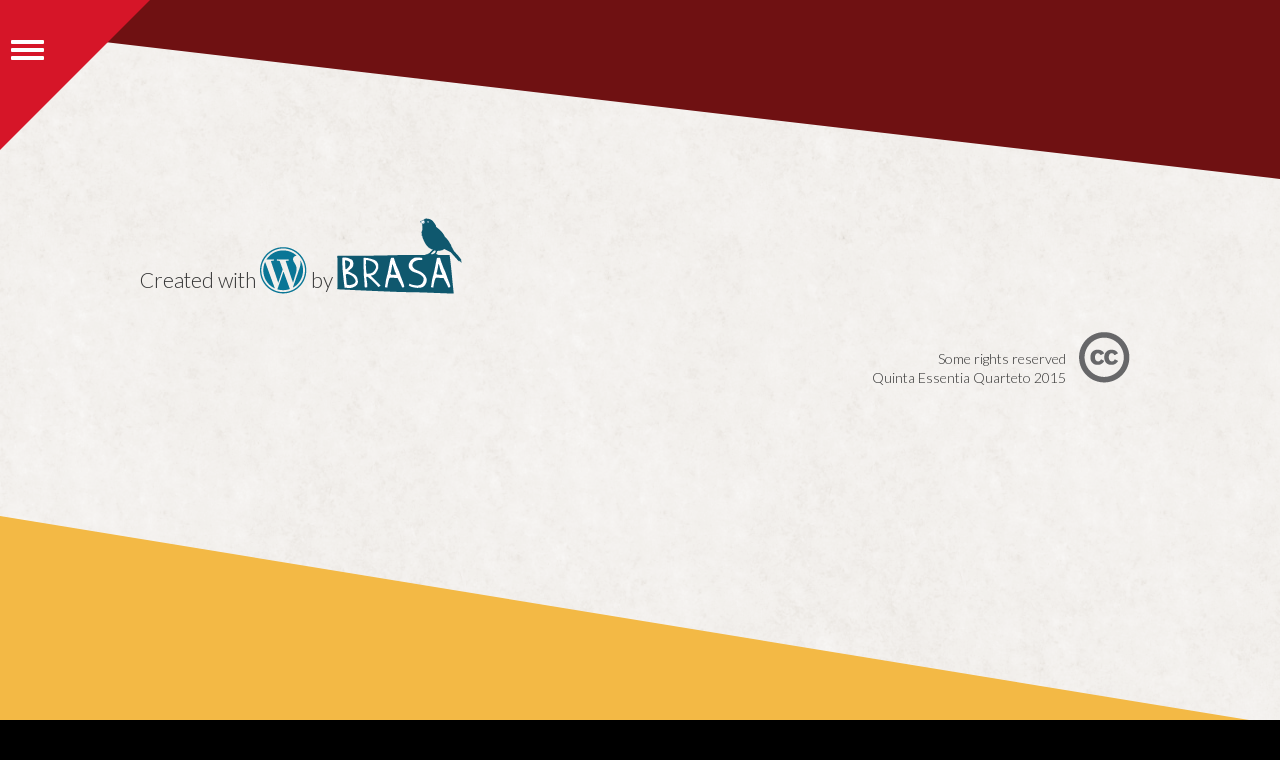

--- FILE ---
content_type: text/html; charset=UTF-8
request_url: https://5eofficial.com/encadeamento1/
body_size: 15267
content:
<!DOCTYPE html>
<html class="no-js" lang="en-US">
<head>
	<meta charset="UTF-8" />
	<meta name="viewport" content="width=device-width, initial-scale=1.0" />
	<link rel="profile" href="http://gmpg.org/xfn/11" />
	<link rel="pingback" href="https://quintaessentia.com.br/xmlrpc.php" />
	<link href="https://quintaessentia.com.br/wp-content/themes/quinta-deles/assets/images/favicon.png" rel="shortcut icon" />
	<!--[if lt IE 9]>
	<script src="https://quintaessentia.com.br/wp-content/themes/quinta-deles/assets/js/html5.js"></script>
	<![endif]-->
	<title>Encadeamento &#8211; Quinta Essentia</title>
<meta name='robots' content='max-image-preview:large' />
	<style>img:is([sizes="auto" i], [sizes^="auto," i]) { contain-intrinsic-size: 3000px 1500px }</style>
	<script type='application/javascript'  id='pys-version-script'>console.log('PixelYourSite Free version 11.1.4');</script>
<link rel='dns-prefetch' href='//quintaessentia.com.br' />
<link rel='dns-prefetch' href='//stats.wp.com' />
<link rel='dns-prefetch' href='//fonts.googleapis.com' />
<link rel='dns-prefetch' href='//maxcdn.bootstrapcdn.com' />
<link rel='dns-prefetch' href='//jetpack.wordpress.com' />
<link rel='dns-prefetch' href='//s0.wp.com' />
<link rel='dns-prefetch' href='//public-api.wordpress.com' />
<link rel='dns-prefetch' href='//0.gravatar.com' />
<link rel='dns-prefetch' href='//1.gravatar.com' />
<link rel='dns-prefetch' href='//2.gravatar.com' />
<link rel='dns-prefetch' href='//widgets.wp.com' />
<link rel='preconnect' href='//i0.wp.com' />
<link rel='preconnect' href='//c0.wp.com' />
<link rel="alternate" type="application/rss+xml" title="Quinta Essentia &raquo; Feed" href="https://5eofficial.com/feed/" />
<link rel="alternate" type="application/rss+xml" title="Quinta Essentia &raquo; Comments Feed" href="https://5eofficial.com/comments/feed/" />
<link rel="alternate" type="application/rss+xml" title="Quinta Essentia &raquo; Encadeamento Comments Feed" href="https://5eofficial.com/feed/?attachment_id=333" />
		<!-- This site uses the Google Analytics by MonsterInsights plugin v9.11.1 - Using Analytics tracking - https://www.monsterinsights.com/ -->
							<script src="//www.googletagmanager.com/gtag/js?id=G-B90K9DJYVQ"  data-cfasync="false" data-wpfc-render="false" type="text/javascript" async></script>
			<script data-cfasync="false" data-wpfc-render="false" type="text/javascript">
				var mi_version = '9.11.1';
				var mi_track_user = true;
				var mi_no_track_reason = '';
								var MonsterInsightsDefaultLocations = {"page_location":"https:\/\/5eofficial.com\/encadeamento1\/"};
								if ( typeof MonsterInsightsPrivacyGuardFilter === 'function' ) {
					var MonsterInsightsLocations = (typeof MonsterInsightsExcludeQuery === 'object') ? MonsterInsightsPrivacyGuardFilter( MonsterInsightsExcludeQuery ) : MonsterInsightsPrivacyGuardFilter( MonsterInsightsDefaultLocations );
				} else {
					var MonsterInsightsLocations = (typeof MonsterInsightsExcludeQuery === 'object') ? MonsterInsightsExcludeQuery : MonsterInsightsDefaultLocations;
				}

								var disableStrs = [
										'ga-disable-G-B90K9DJYVQ',
									];

				/* Function to detect opted out users */
				function __gtagTrackerIsOptedOut() {
					for (var index = 0; index < disableStrs.length; index++) {
						if (document.cookie.indexOf(disableStrs[index] + '=true') > -1) {
							return true;
						}
					}

					return false;
				}

				/* Disable tracking if the opt-out cookie exists. */
				if (__gtagTrackerIsOptedOut()) {
					for (var index = 0; index < disableStrs.length; index++) {
						window[disableStrs[index]] = true;
					}
				}

				/* Opt-out function */
				function __gtagTrackerOptout() {
					for (var index = 0; index < disableStrs.length; index++) {
						document.cookie = disableStrs[index] + '=true; expires=Thu, 31 Dec 2099 23:59:59 UTC; path=/';
						window[disableStrs[index]] = true;
					}
				}

				if ('undefined' === typeof gaOptout) {
					function gaOptout() {
						__gtagTrackerOptout();
					}
				}
								window.dataLayer = window.dataLayer || [];

				window.MonsterInsightsDualTracker = {
					helpers: {},
					trackers: {},
				};
				if (mi_track_user) {
					function __gtagDataLayer() {
						dataLayer.push(arguments);
					}

					function __gtagTracker(type, name, parameters) {
						if (!parameters) {
							parameters = {};
						}

						if (parameters.send_to) {
							__gtagDataLayer.apply(null, arguments);
							return;
						}

						if (type === 'event') {
														parameters.send_to = monsterinsights_frontend.v4_id;
							var hookName = name;
							if (typeof parameters['event_category'] !== 'undefined') {
								hookName = parameters['event_category'] + ':' + name;
							}

							if (typeof MonsterInsightsDualTracker.trackers[hookName] !== 'undefined') {
								MonsterInsightsDualTracker.trackers[hookName](parameters);
							} else {
								__gtagDataLayer('event', name, parameters);
							}
							
						} else {
							__gtagDataLayer.apply(null, arguments);
						}
					}

					__gtagTracker('js', new Date());
					__gtagTracker('set', {
						'developer_id.dZGIzZG': true,
											});
					if ( MonsterInsightsLocations.page_location ) {
						__gtagTracker('set', MonsterInsightsLocations);
					}
										__gtagTracker('config', 'G-B90K9DJYVQ', {"forceSSL":"true"} );
										window.gtag = __gtagTracker;										(function () {
						/* https://developers.google.com/analytics/devguides/collection/analyticsjs/ */
						/* ga and __gaTracker compatibility shim. */
						var noopfn = function () {
							return null;
						};
						var newtracker = function () {
							return new Tracker();
						};
						var Tracker = function () {
							return null;
						};
						var p = Tracker.prototype;
						p.get = noopfn;
						p.set = noopfn;
						p.send = function () {
							var args = Array.prototype.slice.call(arguments);
							args.unshift('send');
							__gaTracker.apply(null, args);
						};
						var __gaTracker = function () {
							var len = arguments.length;
							if (len === 0) {
								return;
							}
							var f = arguments[len - 1];
							if (typeof f !== 'object' || f === null || typeof f.hitCallback !== 'function') {
								if ('send' === arguments[0]) {
									var hitConverted, hitObject = false, action;
									if ('event' === arguments[1]) {
										if ('undefined' !== typeof arguments[3]) {
											hitObject = {
												'eventAction': arguments[3],
												'eventCategory': arguments[2],
												'eventLabel': arguments[4],
												'value': arguments[5] ? arguments[5] : 1,
											}
										}
									}
									if ('pageview' === arguments[1]) {
										if ('undefined' !== typeof arguments[2]) {
											hitObject = {
												'eventAction': 'page_view',
												'page_path': arguments[2],
											}
										}
									}
									if (typeof arguments[2] === 'object') {
										hitObject = arguments[2];
									}
									if (typeof arguments[5] === 'object') {
										Object.assign(hitObject, arguments[5]);
									}
									if ('undefined' !== typeof arguments[1].hitType) {
										hitObject = arguments[1];
										if ('pageview' === hitObject.hitType) {
											hitObject.eventAction = 'page_view';
										}
									}
									if (hitObject) {
										action = 'timing' === arguments[1].hitType ? 'timing_complete' : hitObject.eventAction;
										hitConverted = mapArgs(hitObject);
										__gtagTracker('event', action, hitConverted);
									}
								}
								return;
							}

							function mapArgs(args) {
								var arg, hit = {};
								var gaMap = {
									'eventCategory': 'event_category',
									'eventAction': 'event_action',
									'eventLabel': 'event_label',
									'eventValue': 'event_value',
									'nonInteraction': 'non_interaction',
									'timingCategory': 'event_category',
									'timingVar': 'name',
									'timingValue': 'value',
									'timingLabel': 'event_label',
									'page': 'page_path',
									'location': 'page_location',
									'title': 'page_title',
									'referrer' : 'page_referrer',
								};
								for (arg in args) {
																		if (!(!args.hasOwnProperty(arg) || !gaMap.hasOwnProperty(arg))) {
										hit[gaMap[arg]] = args[arg];
									} else {
										hit[arg] = args[arg];
									}
								}
								return hit;
							}

							try {
								f.hitCallback();
							} catch (ex) {
							}
						};
						__gaTracker.create = newtracker;
						__gaTracker.getByName = newtracker;
						__gaTracker.getAll = function () {
							return [];
						};
						__gaTracker.remove = noopfn;
						__gaTracker.loaded = true;
						window['__gaTracker'] = __gaTracker;
					})();
									} else {
										console.log("");
					(function () {
						function __gtagTracker() {
							return null;
						}

						window['__gtagTracker'] = __gtagTracker;
						window['gtag'] = __gtagTracker;
					})();
									}
			</script>
							<!-- / Google Analytics by MonsterInsights -->
		<script type="text/javascript">
/* <![CDATA[ */
window._wpemojiSettings = {"baseUrl":"https:\/\/s.w.org\/images\/core\/emoji\/16.0.1\/72x72\/","ext":".png","svgUrl":"https:\/\/s.w.org\/images\/core\/emoji\/16.0.1\/svg\/","svgExt":".svg","source":{"concatemoji":"https:\/\/quintaessentia.com.br\/wp-includes\/js\/wp-emoji-release.min.js?ver=6.8.3"}};
/*! This file is auto-generated */
!function(s,n){var o,i,e;function c(e){try{var t={supportTests:e,timestamp:(new Date).valueOf()};sessionStorage.setItem(o,JSON.stringify(t))}catch(e){}}function p(e,t,n){e.clearRect(0,0,e.canvas.width,e.canvas.height),e.fillText(t,0,0);var t=new Uint32Array(e.getImageData(0,0,e.canvas.width,e.canvas.height).data),a=(e.clearRect(0,0,e.canvas.width,e.canvas.height),e.fillText(n,0,0),new Uint32Array(e.getImageData(0,0,e.canvas.width,e.canvas.height).data));return t.every(function(e,t){return e===a[t]})}function u(e,t){e.clearRect(0,0,e.canvas.width,e.canvas.height),e.fillText(t,0,0);for(var n=e.getImageData(16,16,1,1),a=0;a<n.data.length;a++)if(0!==n.data[a])return!1;return!0}function f(e,t,n,a){switch(t){case"flag":return n(e,"\ud83c\udff3\ufe0f\u200d\u26a7\ufe0f","\ud83c\udff3\ufe0f\u200b\u26a7\ufe0f")?!1:!n(e,"\ud83c\udde8\ud83c\uddf6","\ud83c\udde8\u200b\ud83c\uddf6")&&!n(e,"\ud83c\udff4\udb40\udc67\udb40\udc62\udb40\udc65\udb40\udc6e\udb40\udc67\udb40\udc7f","\ud83c\udff4\u200b\udb40\udc67\u200b\udb40\udc62\u200b\udb40\udc65\u200b\udb40\udc6e\u200b\udb40\udc67\u200b\udb40\udc7f");case"emoji":return!a(e,"\ud83e\udedf")}return!1}function g(e,t,n,a){var r="undefined"!=typeof WorkerGlobalScope&&self instanceof WorkerGlobalScope?new OffscreenCanvas(300,150):s.createElement("canvas"),o=r.getContext("2d",{willReadFrequently:!0}),i=(o.textBaseline="top",o.font="600 32px Arial",{});return e.forEach(function(e){i[e]=t(o,e,n,a)}),i}function t(e){var t=s.createElement("script");t.src=e,t.defer=!0,s.head.appendChild(t)}"undefined"!=typeof Promise&&(o="wpEmojiSettingsSupports",i=["flag","emoji"],n.supports={everything:!0,everythingExceptFlag:!0},e=new Promise(function(e){s.addEventListener("DOMContentLoaded",e,{once:!0})}),new Promise(function(t){var n=function(){try{var e=JSON.parse(sessionStorage.getItem(o));if("object"==typeof e&&"number"==typeof e.timestamp&&(new Date).valueOf()<e.timestamp+604800&&"object"==typeof e.supportTests)return e.supportTests}catch(e){}return null}();if(!n){if("undefined"!=typeof Worker&&"undefined"!=typeof OffscreenCanvas&&"undefined"!=typeof URL&&URL.createObjectURL&&"undefined"!=typeof Blob)try{var e="postMessage("+g.toString()+"("+[JSON.stringify(i),f.toString(),p.toString(),u.toString()].join(",")+"));",a=new Blob([e],{type:"text/javascript"}),r=new Worker(URL.createObjectURL(a),{name:"wpTestEmojiSupports"});return void(r.onmessage=function(e){c(n=e.data),r.terminate(),t(n)})}catch(e){}c(n=g(i,f,p,u))}t(n)}).then(function(e){for(var t in e)n.supports[t]=e[t],n.supports.everything=n.supports.everything&&n.supports[t],"flag"!==t&&(n.supports.everythingExceptFlag=n.supports.everythingExceptFlag&&n.supports[t]);n.supports.everythingExceptFlag=n.supports.everythingExceptFlag&&!n.supports.flag,n.DOMReady=!1,n.readyCallback=function(){n.DOMReady=!0}}).then(function(){return e}).then(function(){var e;n.supports.everything||(n.readyCallback(),(e=n.source||{}).concatemoji?t(e.concatemoji):e.wpemoji&&e.twemoji&&(t(e.twemoji),t(e.wpemoji)))}))}((window,document),window._wpemojiSettings);
/* ]]> */
</script>

<link rel='stylesheet' id='brasa_slider_css_frontend-css' href='https://quintaessentia.com.br/wp-content/plugins/brasa-slider/assets/css/slick.css?ver=6.8.3' type='text/css' media='all' />
<link rel='stylesheet' id='odin-style-css' href='https://quintaessentia.com.br/wp-content/themes/quinta-deles/assets/css/style.css' type='text/css' media='all' />
<link rel='stylesheet' id='google-fonts-css' href='https://fonts.googleapis.com/css?family=Lato%3A100%2C300%2C400%2C900&#038;ver=6.8.3' type='text/css' media='all' />
<link rel='stylesheet' id='sbi_styles-css' href='https://quintaessentia.com.br/wp-content/plugins/instagram-feed/css/sbi-styles.min.css?ver=6.10.0' type='text/css' media='all' />
<style id='wp-emoji-styles-inline-css' type='text/css'>

	img.wp-smiley, img.emoji {
		display: inline !important;
		border: none !important;
		box-shadow: none !important;
		height: 1em !important;
		width: 1em !important;
		margin: 0 0.07em !important;
		vertical-align: -0.1em !important;
		background: none !important;
		padding: 0 !important;
	}
</style>
<link rel='stylesheet' id='wp-block-library-css' href='https://c0.wp.com/c/6.8.3/wp-includes/css/dist/block-library/style.min.css' type='text/css' media='all' />
<style id='classic-theme-styles-inline-css' type='text/css'>
/*! This file is auto-generated */
.wp-block-button__link{color:#fff;background-color:#32373c;border-radius:9999px;box-shadow:none;text-decoration:none;padding:calc(.667em + 2px) calc(1.333em + 2px);font-size:1.125em}.wp-block-file__button{background:#32373c;color:#fff;text-decoration:none}
</style>
<link rel='stylesheet' id='activecampaign-form-block-css' href='https://quintaessentia.com.br/wp-content/plugins/activecampaign-subscription-forms/activecampaign-form-block/build/style-index.css?ver=1764066771' type='text/css' media='all' />
<link rel='stylesheet' id='mediaelement-css' href='https://c0.wp.com/c/6.8.3/wp-includes/js/mediaelement/mediaelementplayer-legacy.min.css' type='text/css' media='all' />
<link rel='stylesheet' id='wp-mediaelement-css' href='https://c0.wp.com/c/6.8.3/wp-includes/js/mediaelement/wp-mediaelement.min.css' type='text/css' media='all' />
<style id='jetpack-sharing-buttons-style-inline-css' type='text/css'>
.jetpack-sharing-buttons__services-list{display:flex;flex-direction:row;flex-wrap:wrap;gap:0;list-style-type:none;margin:5px;padding:0}.jetpack-sharing-buttons__services-list.has-small-icon-size{font-size:12px}.jetpack-sharing-buttons__services-list.has-normal-icon-size{font-size:16px}.jetpack-sharing-buttons__services-list.has-large-icon-size{font-size:24px}.jetpack-sharing-buttons__services-list.has-huge-icon-size{font-size:36px}@media print{.jetpack-sharing-buttons__services-list{display:none!important}}.editor-styles-wrapper .wp-block-jetpack-sharing-buttons{gap:0;padding-inline-start:0}ul.jetpack-sharing-buttons__services-list.has-background{padding:1.25em 2.375em}
</style>
<style id='global-styles-inline-css' type='text/css'>
:root{--wp--preset--aspect-ratio--square: 1;--wp--preset--aspect-ratio--4-3: 4/3;--wp--preset--aspect-ratio--3-4: 3/4;--wp--preset--aspect-ratio--3-2: 3/2;--wp--preset--aspect-ratio--2-3: 2/3;--wp--preset--aspect-ratio--16-9: 16/9;--wp--preset--aspect-ratio--9-16: 9/16;--wp--preset--color--black: #000000;--wp--preset--color--cyan-bluish-gray: #abb8c3;--wp--preset--color--white: #ffffff;--wp--preset--color--pale-pink: #f78da7;--wp--preset--color--vivid-red: #cf2e2e;--wp--preset--color--luminous-vivid-orange: #ff6900;--wp--preset--color--luminous-vivid-amber: #fcb900;--wp--preset--color--light-green-cyan: #7bdcb5;--wp--preset--color--vivid-green-cyan: #00d084;--wp--preset--color--pale-cyan-blue: #8ed1fc;--wp--preset--color--vivid-cyan-blue: #0693e3;--wp--preset--color--vivid-purple: #9b51e0;--wp--preset--gradient--vivid-cyan-blue-to-vivid-purple: linear-gradient(135deg,rgba(6,147,227,1) 0%,rgb(155,81,224) 100%);--wp--preset--gradient--light-green-cyan-to-vivid-green-cyan: linear-gradient(135deg,rgb(122,220,180) 0%,rgb(0,208,130) 100%);--wp--preset--gradient--luminous-vivid-amber-to-luminous-vivid-orange: linear-gradient(135deg,rgba(252,185,0,1) 0%,rgba(255,105,0,1) 100%);--wp--preset--gradient--luminous-vivid-orange-to-vivid-red: linear-gradient(135deg,rgba(255,105,0,1) 0%,rgb(207,46,46) 100%);--wp--preset--gradient--very-light-gray-to-cyan-bluish-gray: linear-gradient(135deg,rgb(238,238,238) 0%,rgb(169,184,195) 100%);--wp--preset--gradient--cool-to-warm-spectrum: linear-gradient(135deg,rgb(74,234,220) 0%,rgb(151,120,209) 20%,rgb(207,42,186) 40%,rgb(238,44,130) 60%,rgb(251,105,98) 80%,rgb(254,248,76) 100%);--wp--preset--gradient--blush-light-purple: linear-gradient(135deg,rgb(255,206,236) 0%,rgb(152,150,240) 100%);--wp--preset--gradient--blush-bordeaux: linear-gradient(135deg,rgb(254,205,165) 0%,rgb(254,45,45) 50%,rgb(107,0,62) 100%);--wp--preset--gradient--luminous-dusk: linear-gradient(135deg,rgb(255,203,112) 0%,rgb(199,81,192) 50%,rgb(65,88,208) 100%);--wp--preset--gradient--pale-ocean: linear-gradient(135deg,rgb(255,245,203) 0%,rgb(182,227,212) 50%,rgb(51,167,181) 100%);--wp--preset--gradient--electric-grass: linear-gradient(135deg,rgb(202,248,128) 0%,rgb(113,206,126) 100%);--wp--preset--gradient--midnight: linear-gradient(135deg,rgb(2,3,129) 0%,rgb(40,116,252) 100%);--wp--preset--font-size--small: 13px;--wp--preset--font-size--medium: 20px;--wp--preset--font-size--large: 36px;--wp--preset--font-size--x-large: 42px;--wp--preset--spacing--20: 0.44rem;--wp--preset--spacing--30: 0.67rem;--wp--preset--spacing--40: 1rem;--wp--preset--spacing--50: 1.5rem;--wp--preset--spacing--60: 2.25rem;--wp--preset--spacing--70: 3.38rem;--wp--preset--spacing--80: 5.06rem;--wp--preset--shadow--natural: 6px 6px 9px rgba(0, 0, 0, 0.2);--wp--preset--shadow--deep: 12px 12px 50px rgba(0, 0, 0, 0.4);--wp--preset--shadow--sharp: 6px 6px 0px rgba(0, 0, 0, 0.2);--wp--preset--shadow--outlined: 6px 6px 0px -3px rgba(255, 255, 255, 1), 6px 6px rgba(0, 0, 0, 1);--wp--preset--shadow--crisp: 6px 6px 0px rgba(0, 0, 0, 1);}:where(.is-layout-flex){gap: 0.5em;}:where(.is-layout-grid){gap: 0.5em;}body .is-layout-flex{display: flex;}.is-layout-flex{flex-wrap: wrap;align-items: center;}.is-layout-flex > :is(*, div){margin: 0;}body .is-layout-grid{display: grid;}.is-layout-grid > :is(*, div){margin: 0;}:where(.wp-block-columns.is-layout-flex){gap: 2em;}:where(.wp-block-columns.is-layout-grid){gap: 2em;}:where(.wp-block-post-template.is-layout-flex){gap: 1.25em;}:where(.wp-block-post-template.is-layout-grid){gap: 1.25em;}.has-black-color{color: var(--wp--preset--color--black) !important;}.has-cyan-bluish-gray-color{color: var(--wp--preset--color--cyan-bluish-gray) !important;}.has-white-color{color: var(--wp--preset--color--white) !important;}.has-pale-pink-color{color: var(--wp--preset--color--pale-pink) !important;}.has-vivid-red-color{color: var(--wp--preset--color--vivid-red) !important;}.has-luminous-vivid-orange-color{color: var(--wp--preset--color--luminous-vivid-orange) !important;}.has-luminous-vivid-amber-color{color: var(--wp--preset--color--luminous-vivid-amber) !important;}.has-light-green-cyan-color{color: var(--wp--preset--color--light-green-cyan) !important;}.has-vivid-green-cyan-color{color: var(--wp--preset--color--vivid-green-cyan) !important;}.has-pale-cyan-blue-color{color: var(--wp--preset--color--pale-cyan-blue) !important;}.has-vivid-cyan-blue-color{color: var(--wp--preset--color--vivid-cyan-blue) !important;}.has-vivid-purple-color{color: var(--wp--preset--color--vivid-purple) !important;}.has-black-background-color{background-color: var(--wp--preset--color--black) !important;}.has-cyan-bluish-gray-background-color{background-color: var(--wp--preset--color--cyan-bluish-gray) !important;}.has-white-background-color{background-color: var(--wp--preset--color--white) !important;}.has-pale-pink-background-color{background-color: var(--wp--preset--color--pale-pink) !important;}.has-vivid-red-background-color{background-color: var(--wp--preset--color--vivid-red) !important;}.has-luminous-vivid-orange-background-color{background-color: var(--wp--preset--color--luminous-vivid-orange) !important;}.has-luminous-vivid-amber-background-color{background-color: var(--wp--preset--color--luminous-vivid-amber) !important;}.has-light-green-cyan-background-color{background-color: var(--wp--preset--color--light-green-cyan) !important;}.has-vivid-green-cyan-background-color{background-color: var(--wp--preset--color--vivid-green-cyan) !important;}.has-pale-cyan-blue-background-color{background-color: var(--wp--preset--color--pale-cyan-blue) !important;}.has-vivid-cyan-blue-background-color{background-color: var(--wp--preset--color--vivid-cyan-blue) !important;}.has-vivid-purple-background-color{background-color: var(--wp--preset--color--vivid-purple) !important;}.has-black-border-color{border-color: var(--wp--preset--color--black) !important;}.has-cyan-bluish-gray-border-color{border-color: var(--wp--preset--color--cyan-bluish-gray) !important;}.has-white-border-color{border-color: var(--wp--preset--color--white) !important;}.has-pale-pink-border-color{border-color: var(--wp--preset--color--pale-pink) !important;}.has-vivid-red-border-color{border-color: var(--wp--preset--color--vivid-red) !important;}.has-luminous-vivid-orange-border-color{border-color: var(--wp--preset--color--luminous-vivid-orange) !important;}.has-luminous-vivid-amber-border-color{border-color: var(--wp--preset--color--luminous-vivid-amber) !important;}.has-light-green-cyan-border-color{border-color: var(--wp--preset--color--light-green-cyan) !important;}.has-vivid-green-cyan-border-color{border-color: var(--wp--preset--color--vivid-green-cyan) !important;}.has-pale-cyan-blue-border-color{border-color: var(--wp--preset--color--pale-cyan-blue) !important;}.has-vivid-cyan-blue-border-color{border-color: var(--wp--preset--color--vivid-cyan-blue) !important;}.has-vivid-purple-border-color{border-color: var(--wp--preset--color--vivid-purple) !important;}.has-vivid-cyan-blue-to-vivid-purple-gradient-background{background: var(--wp--preset--gradient--vivid-cyan-blue-to-vivid-purple) !important;}.has-light-green-cyan-to-vivid-green-cyan-gradient-background{background: var(--wp--preset--gradient--light-green-cyan-to-vivid-green-cyan) !important;}.has-luminous-vivid-amber-to-luminous-vivid-orange-gradient-background{background: var(--wp--preset--gradient--luminous-vivid-amber-to-luminous-vivid-orange) !important;}.has-luminous-vivid-orange-to-vivid-red-gradient-background{background: var(--wp--preset--gradient--luminous-vivid-orange-to-vivid-red) !important;}.has-very-light-gray-to-cyan-bluish-gray-gradient-background{background: var(--wp--preset--gradient--very-light-gray-to-cyan-bluish-gray) !important;}.has-cool-to-warm-spectrum-gradient-background{background: var(--wp--preset--gradient--cool-to-warm-spectrum) !important;}.has-blush-light-purple-gradient-background{background: var(--wp--preset--gradient--blush-light-purple) !important;}.has-blush-bordeaux-gradient-background{background: var(--wp--preset--gradient--blush-bordeaux) !important;}.has-luminous-dusk-gradient-background{background: var(--wp--preset--gradient--luminous-dusk) !important;}.has-pale-ocean-gradient-background{background: var(--wp--preset--gradient--pale-ocean) !important;}.has-electric-grass-gradient-background{background: var(--wp--preset--gradient--electric-grass) !important;}.has-midnight-gradient-background{background: var(--wp--preset--gradient--midnight) !important;}.has-small-font-size{font-size: var(--wp--preset--font-size--small) !important;}.has-medium-font-size{font-size: var(--wp--preset--font-size--medium) !important;}.has-large-font-size{font-size: var(--wp--preset--font-size--large) !important;}.has-x-large-font-size{font-size: var(--wp--preset--font-size--x-large) !important;}
:where(.wp-block-post-template.is-layout-flex){gap: 1.25em;}:where(.wp-block-post-template.is-layout-grid){gap: 1.25em;}
:where(.wp-block-columns.is-layout-flex){gap: 2em;}:where(.wp-block-columns.is-layout-grid){gap: 2em;}
:root :where(.wp-block-pullquote){font-size: 1.5em;line-height: 1.6;}
</style>
<link rel='stylesheet' id='contact-form-7-css' href='https://quintaessentia.com.br/wp-content/plugins/contact-form-7/includes/css/styles.css?ver=6.1.4' type='text/css' media='all' />
<link rel='stylesheet' id='cff-css' href='https://quintaessentia.com.br/wp-content/plugins/custom-facebook-feed/assets/css/cff-style.min.css?ver=4.3.4' type='text/css' media='all' />
<link rel='stylesheet' id='sb-font-awesome-css' href='https://maxcdn.bootstrapcdn.com/font-awesome/4.7.0/css/font-awesome.min.css?ver=6.8.3' type='text/css' media='all' />
<link rel='stylesheet' id='crp-style-rounded-thumbs-css' href='https://quintaessentia.com.br/wp-content/plugins/contextual-related-posts/css/rounded-thumbs.min.css?ver=4.1.0' type='text/css' media='all' />
<style id='crp-style-rounded-thumbs-inline-css' type='text/css'>

			.crp_related.crp-rounded-thumbs a {
				width: 150px;
                height: 150px;
				text-decoration: none;
			}
			.crp_related.crp-rounded-thumbs img {
				max-width: 150px;
				margin: auto;
			}
			.crp_related.crp-rounded-thumbs .crp_title {
				width: 100%;
			}
			
</style>
<link rel='stylesheet' id='jetpack_likes-css' href='https://c0.wp.com/p/jetpack/15.4/modules/likes/style.css' type='text/css' media='all' />
<link rel='stylesheet' id='jetpack-subscriptions-css' href='https://c0.wp.com/p/jetpack/15.4/_inc/build/subscriptions/subscriptions.min.css' type='text/css' media='all' />
<style id='jetpack_facebook_likebox-inline-css' type='text/css'>
.widget_facebook_likebox {
	overflow: hidden;
}

</style>
<script type="text/javascript" id="jquery-core-js-extra">
/* <![CDATA[ */
var pysFacebookRest = {"restApiUrl":"https:\/\/5eofficial.com\/wp-json\/pys-facebook\/v1\/event","debug":""};
/* ]]> */
</script>
<script type="text/javascript" src="https://c0.wp.com/c/6.8.3/wp-includes/js/jquery/jquery.min.js" id="jquery-core-js"></script>
<script type="text/javascript" src="https://c0.wp.com/c/6.8.3/wp-includes/js/jquery/jquery-migrate.min.js" id="jquery-migrate-js"></script>
<script type="text/javascript" src="https://quintaessentia.com.br/wp-content/plugins/brasa-slider/assets/js/slick.min.js?ver=6.8.3" id="brasa_slider_jqueryui_js-js"></script>
<script type="text/javascript" src="https://quintaessentia.com.br/wp-content/plugins/google-analytics-for-wordpress/assets/js/frontend-gtag.js?ver=9.11.1" id="monsterinsights-frontend-script-js" async="async" data-wp-strategy="async"></script>
<script data-cfasync="false" data-wpfc-render="false" type="text/javascript" id='monsterinsights-frontend-script-js-extra'>/* <![CDATA[ */
var monsterinsights_frontend = {"js_events_tracking":"true","download_extensions":"doc,pdf,ppt,zip,xls,docx,pptx,xlsx","inbound_paths":"[]","home_url":"https:\/\/5eofficial.com","hash_tracking":"false","v4_id":"G-B90K9DJYVQ"};/* ]]> */
</script>
<script type="text/javascript" src="https://quintaessentia.com.br/wp-content/plugins/pixelyoursite/dist/scripts/jquery.bind-first-0.2.3.min.js?ver=0.2.3" id="jquery-bind-first-js"></script>
<script type="text/javascript" src="https://quintaessentia.com.br/wp-content/plugins/pixelyoursite/dist/scripts/js.cookie-2.1.3.min.js?ver=2.1.3" id="js-cookie-pys-js"></script>
<script type="text/javascript" src="https://quintaessentia.com.br/wp-content/plugins/pixelyoursite/dist/scripts/tld.min.js?ver=2.3.1" id="js-tld-js"></script>
<script type="text/javascript" id="pys-js-extra">
/* <![CDATA[ */
var pysOptions = {"staticEvents":{"facebook":{"init_event":[{"delay":0,"type":"static","ajaxFire":false,"name":"PageView","pixelIds":["456249565036337"],"eventID":"4aaa53aa-d22c-4ead-84db-5b59024299b5","params":{"page_title":"Encadeamento","post_type":"attachment","post_id":333,"plugin":"PixelYourSite","user_role":"guest","event_url":"5eofficial.com\/encadeamento1\/"},"e_id":"init_event","ids":[],"hasTimeWindow":false,"timeWindow":0,"woo_order":"","edd_order":""}]}},"dynamicEvents":{"automatic_event_form":{"facebook":{"delay":0,"type":"dyn","name":"Form","pixelIds":["456249565036337"],"eventID":"2684e142-6c59-4668-9992-593dd36d46bc","params":{"page_title":"Encadeamento","post_type":"attachment","post_id":333,"plugin":"PixelYourSite","user_role":"guest","event_url":"5eofficial.com\/encadeamento1\/"},"e_id":"automatic_event_form","ids":[],"hasTimeWindow":false,"timeWindow":0,"woo_order":"","edd_order":""}},"automatic_event_download":{"facebook":{"delay":0,"type":"dyn","name":"Download","extensions":["","doc","exe","js","pdf","ppt","tgz","zip","xls"],"pixelIds":["456249565036337"],"eventID":"7e5e602f-c671-418e-a40a-daed85278507","params":{"page_title":"Encadeamento","post_type":"attachment","post_id":333,"plugin":"PixelYourSite","user_role":"guest","event_url":"5eofficial.com\/encadeamento1\/"},"e_id":"automatic_event_download","ids":[],"hasTimeWindow":false,"timeWindow":0,"woo_order":"","edd_order":""}},"automatic_event_comment":{"facebook":{"delay":0,"type":"dyn","name":"Comment","pixelIds":["456249565036337"],"eventID":"a81bd3f8-c858-4de2-b11e-13d9a3001d10","params":{"page_title":"Encadeamento","post_type":"attachment","post_id":333,"plugin":"PixelYourSite","user_role":"guest","event_url":"5eofficial.com\/encadeamento1\/"},"e_id":"automatic_event_comment","ids":[],"hasTimeWindow":false,"timeWindow":0,"woo_order":"","edd_order":""}}},"triggerEvents":[],"triggerEventTypes":[],"facebook":{"pixelIds":["456249565036337"],"advancedMatching":[],"advancedMatchingEnabled":true,"removeMetadata":false,"wooVariableAsSimple":false,"serverApiEnabled":true,"wooCRSendFromServer":false,"send_external_id":null,"enabled_medical":false,"do_not_track_medical_param":["event_url","post_title","page_title","landing_page","content_name","categories","category_name","tags"],"meta_ldu":false},"debug":"","siteUrl":"https:\/\/quintaessentia.com.br","ajaxUrl":"https:\/\/quintaessentia.com.br\/wp-admin\/admin-ajax.php","ajax_event":"d266bf2b15","enable_remove_download_url_param":"","cookie_duration":"7","last_visit_duration":"60","enable_success_send_form":"","ajaxForServerEvent":"1","ajaxForServerStaticEvent":"1","useSendBeacon":"1","send_external_id":"1","external_id_expire":"180","track_cookie_for_subdomains":"1","google_consent_mode":"1","gdpr":{"ajax_enabled":false,"all_disabled_by_api":false,"facebook_disabled_by_api":false,"analytics_disabled_by_api":false,"google_ads_disabled_by_api":false,"pinterest_disabled_by_api":false,"bing_disabled_by_api":false,"reddit_disabled_by_api":false,"externalID_disabled_by_api":false,"facebook_prior_consent_enabled":true,"analytics_prior_consent_enabled":true,"google_ads_prior_consent_enabled":null,"pinterest_prior_consent_enabled":true,"bing_prior_consent_enabled":true,"cookiebot_integration_enabled":false,"cookiebot_facebook_consent_category":"marketing","cookiebot_analytics_consent_category":"statistics","cookiebot_tiktok_consent_category":"marketing","cookiebot_google_ads_consent_category":"marketing","cookiebot_pinterest_consent_category":"marketing","cookiebot_bing_consent_category":"marketing","consent_magic_integration_enabled":false,"real_cookie_banner_integration_enabled":false,"cookie_notice_integration_enabled":false,"cookie_law_info_integration_enabled":false,"analytics_storage":{"enabled":true,"value":"granted","filter":false},"ad_storage":{"enabled":true,"value":"granted","filter":false},"ad_user_data":{"enabled":true,"value":"granted","filter":false},"ad_personalization":{"enabled":true,"value":"granted","filter":false}},"cookie":{"disabled_all_cookie":false,"disabled_start_session_cookie":false,"disabled_advanced_form_data_cookie":false,"disabled_landing_page_cookie":false,"disabled_first_visit_cookie":false,"disabled_trafficsource_cookie":false,"disabled_utmTerms_cookie":false,"disabled_utmId_cookie":false},"tracking_analytics":{"TrafficSource":"direct","TrafficLanding":"undefined","TrafficUtms":[],"TrafficUtmsId":[]},"GATags":{"ga_datalayer_type":"default","ga_datalayer_name":"dataLayerPYS"},"woo":{"enabled":false},"edd":{"enabled":false},"cache_bypass":"1768777695"};
/* ]]> */
</script>
<script type="text/javascript" src="https://quintaessentia.com.br/wp-content/plugins/pixelyoursite/dist/scripts/public.js?ver=11.1.4" id="pys-js"></script>
<link rel="https://api.w.org/" href="https://5eofficial.com/wp-json/" /><link rel="alternate" title="JSON" type="application/json" href="https://5eofficial.com/wp-json/wp/v2/media/333" /><link rel='shortlink' href='https://5eofficial.com/?p=333' />
<link rel="alternate" title="oEmbed (JSON)" type="application/json+oembed" href="https://5eofficial.com/wp-json/oembed/1.0/embed?url=https%3A%2F%2F5eofficial.com%2Fencadeamento1%2F" />
<link rel="alternate" title="oEmbed (XML)" type="text/xml+oembed" href="https://5eofficial.com/wp-json/oembed/1.0/embed?url=https%3A%2F%2F5eofficial.com%2Fencadeamento1%2F&#038;format=xml" />
<meta name="reveal-modal-cfg-str-url" content="https://5eofficial.com"><meta name="reveal-modal-cfg-str" content="-pjsb"><style>
.qtranxs_flag_pb {background-image: url(http://quintaessentia.com.br/quintaV2/wp-content/plugins/qtranslate-x/flags/br.png); background-repeat: no-repeat;}
.qtranxs_flag_en {background-image: url(http://quintaessentia.com.br/quintaV2/wp-content/plugins/qtranslate-x/flags/gb.png); background-repeat: no-repeat;}
</style>
<link hreflang="pt" href="https://quintaessentia.com.br/encadeamento1/" rel="alternate" />
<link hreflang="en" href="https://5eofficial.com/encadeamento1/" rel="alternate" />
<link hreflang="x-default" href="https://quintaessentia.com.br/encadeamento1/" rel="alternate" />
<meta name="generator" content="qTranslate-XT 3.12.0" />
	<style>img#wpstats{display:none}</style>
		<meta name="description" content="Website do Quinta Essentia Quarteto" />

<!-- Jetpack Open Graph Tags -->
<meta property="og:type" content="article" />
<meta property="og:title" content="Encadeamento" />
<meta property="og:url" content="https://5eofficial.com/encadeamento1/" />
<meta property="og:description" content="Visit the post for more." />
<meta property="article:published_time" content="2013-04-28T17:38:42+00:00" />
<meta property="article:modified_time" content="2013-04-28T17:38:42+00:00" />
<meta property="og:site_name" content="Quinta Essentia" />
<meta property="og:image" content="https://quintaessentia.com.br/wp-content/uploads/2013/04/Encadeamento1.jpg" />
<meta property="og:image:alt" content="" />
<meta property="og:locale" content="en_US" />
<meta name="twitter:site" content="@quinta_essentia" />
<meta name="twitter:text:title" content="Encadeamento" />
<meta name="twitter:image" content="https://i0.wp.com/quintaessentia.com.br/wp-content/uploads/2013/04/Encadeamento1.jpg?fit=1024%2C481&#038;ssl=1&#038;w=640" />
<meta name="twitter:card" content="summary_large_image" />
<meta name="twitter:description" content="Visit the post for more." />

<!-- End Jetpack Open Graph Tags -->

</head>

<body class="home">
	<div id="preloader"></div><!-- #preloader -->
	<div class="container" id="container-preload">
		<header id="header-principal" class ="row" id="header" role="banner">
			<div id="menu-lado" class ="aparecido com-fundo desktop">
				<div id="triangulo_menu" ></div>
				<a class="menu-fechado" href="" title="">
				<button id="botao-menu" type="button" class=" navbar-toggle" data-toggle="" data-target=".navbar-main-navigation">
				<span class="sr-only">Toggle navigation</span>
					<span class="icon-bar"></span>
					<span class="icon-bar"></span>
					<span class="icon-bar"></span>
				</button>
				</a>
			</div><!--menu lado-->
			<svg id="svg_header">
				<defs>
				    <pattern id="image" patternUnits="userSpaceOnUse" height="349" width="466">
				      <image x="0" y="0" height="349" width="466" xlink:href="https://quintaessentia.com.br/wp-content/themes/quinta-deles/assets/images/asfalt.jpg"></image>
				    </pattern>
				  </defs>
				<polygon id="triangulo_header_topo" points=""/>
			  	<polygon fill="url(#image)" id="poligono_header" points=""/>
			  	<polygon id="triangulo_header_baixo" points=""/>
			</svg>
			<nav id="main-navigation" class=" aparecido menu-inicial col-md-12 navbar navbar-default  desktop" role="navigation">

				<div class="navbar-header">

									</div>
				<div id="menu-interno" class="com-fundo navbar-main-navigation  desktop">

					<ul id="menu-menu-1" class="nav navbar-nav"><li id="menu-item-1720" class="menu-item menu-item-type-custom menu-item-object-custom menu-item-home menu-item-1720"><a href="https://5eofficial.com/#sobre-escrito">About</a></li>
<li id="menu-item-3292" class="menu-item menu-item-type-custom menu-item-object-custom menu-item-home menu-item-3292"><a href="https://5eofficial.com/#agenda">Schedule</a></li>
<li id="menu-item-1721" class="menu-item menu-item-type-custom menu-item-object-custom menu-item-home menu-item-1721"><a href="https://5eofficial.com/#midia">Media</a></li>
<li id="menu-item-1722" class="menu-item menu-item-type-custom menu-item-object-custom menu-item-home menu-item-1722"><a href="https://5eofficial.com/#social">Social</a></li>
<li id="menu-item-2322" class="menu-item menu-item-type-post_type menu-item-object-page menu-item-has-children menu-item-2322"><a href="https://5eofficial.com/flautadocebr/">Blog</a>
<ul class="sub-menu">
	<li id="menu-item-3323" class="menu-item menu-item-type-post_type menu-item-object-page menu-item-3323"><a href="https://5eofficial.com/instrumentos-a-venda/">Store</a></li>
</ul>
</li>
<li id="menu-item-1724" class="menu-item menu-item-type-custom menu-item-object-custom menu-item-home menu-item-has-children menu-item-1724"><a href="https://5eofficial.com/#projetos">Projects</a>
<ul class="sub-menu">
	<li id="menu-item-3980" class="menu-item menu-item-type-custom menu-item-object-custom menu-item-3980"><a href="https://5eofficial.com/projeto/tunes/">Tunes!</a></li>
	<li id="menu-item-3981" class="menu-item menu-item-type-custom menu-item-object-custom menu-item-3981"><a href="https://5eofficial.com/projeto/blok/">Blok</a></li>
	<li id="menu-item-3982" class="menu-item menu-item-type-custom menu-item-object-custom menu-item-3982"><a href="https://5eofficial.com/projeto/impressionist/">Impressionist Seasons</a></li>
	<li id="menu-item-3293" class="menu-item menu-item-type-custom menu-item-object-custom menu-item-3293"><a href="https://5eofficial.com/projeto/caboclo/">Caboclo</a></li>
	<li id="menu-item-3294" class="menu-item menu-item-type-custom menu-item-object-custom menu-item-3294"><a href="https://5eofficial.com/projeto/arte-da-fuga/">The Art of Fugue</a></li>
	<li id="menu-item-3295" class="menu-item menu-item-type-custom menu-item-object-custom menu-item-3295"><a href="https://5eofficial.com/projeto/falando-brasileiro/">Falando Brasileiro</a></li>
	<li id="menu-item-3296" class="menu-item menu-item-type-custom menu-item-object-custom menu-item-3296"><a href="https://5eofficial.com/projeto/instrumentarium/">Instrumentarium</a></li>
	<li id="menu-item-3297" class="menu-item menu-item-type-custom menu-item-object-custom menu-item-3297"><a href="https://5eofficial.com/projeto/identidade/">Identidade &#8211; for composers</a></li>
</ul>
</li>
</ul>
												<style>
.qtranxs_widget ul { margin: 0; }
.qtranxs_widget ul li
{
display: inline; /* horizontal list, use "list-item" or other appropriate value for vertical list */
list-style-type: none; /* use "initial" or other to enable bullets */
margin: 0 5px 0 0; /* adjust spacing between items */
opacity: 0.5;
-o-transition: 1s ease opacity;
-moz-transition: 1s ease opacity;
-webkit-transition: 1s ease opacity;
transition: 1s ease opacity;
}
//.qtranxs_widget ul li span { margin: 0 5px 0 0; } /* other way to control spacing */
.qtranxs_widget ul li.active { opacity: 0.8; }
.qtranxs_widget ul li:hover { opacity: 1; }
.qtranxs_widget img { box-shadow: none; vertical-align: middle; }
.qtranxs_flag { height:12px; width:18px; display:block; }
.qtranxs_flag_and_text { padding-left:20px; }
.qtranxs_flag span { display:none; }
</style>
<div class="linguas">
<ul class="language-chooser language-chooser-image qtranxs_language_chooser" id="qtranslate-2-chooser">
<li class="lang-pt"><a href="https://quintaessentia.com.br/encadeamento1/" title="Português do Brasil (pt)" class="qtranxs_image qtranxs_image_pt"><img class="qtranxs-flag" src="https://quintaessentia.com.br/wp-content/plugins/qtranslate-xt/flags/br.png" alt="Português do Brasil (pt)" /><span style="display:none">Português do Brasil</span></a></li>
<li class="lang-en active"><a href="https://5eofficial.com/encadeamento1/" title="English (en)" class="qtranxs_image qtranxs_image_en"><img class="qtranxs-flag" src="https://quintaessentia.com.br/wp-content/plugins/qtranslate-xt/flags/gb.png" alt="English (en)" /><span style="display:none">English</span></a></li>
</ul><div class="qtranxs_widget_end"></div>
</div>									</div><!-- .navbar-collapse -->
			</nav><!-- #main-menu -->
		</header><!-- #header -->

		<div id="main" class="site-main row">

	<div id="primary" class="col-md-8">
		<main id="main-content" class="site-main" role="main">

							<article class="post-333 attachment type-attachment status-inherit hentry">
					<header class="entry-header">
						<h1 class="entry-title">Encadeamento</h1>
						<div class="entry-meta entry-content">
							Image total size: <a href="https://quintaessentia.com.br/wp-content/uploads/2013/04/Encadeamento1.jpg" title="Full image link"><span>1024</span> &times; <span>481</span></a> pixels						</div><!-- .entry-meta -->
					</header><!-- .entry-header -->

					<div class="entry-content entry-attachment">
						<p class="attachment"><a href="https://quintaessentia.com.br/wp-content/uploads/2013/04/Encadeamento1.jpg" title="Encadeamento"><img width="1024" height="481" src="https://i0.wp.com/quintaessentia.com.br/wp-content/uploads/2013/04/Encadeamento1.jpg?fit=1024%2C481&amp;ssl=1" class="attachment-full size-full" alt="" decoding="async" fetchpriority="high" srcset="https://i0.wp.com/quintaessentia.com.br/wp-content/uploads/2013/04/Encadeamento1.jpg?w=1024&amp;ssl=1 1024w, https://i0.wp.com/quintaessentia.com.br/wp-content/uploads/2013/04/Encadeamento1.jpg?resize=300%2C141&amp;ssl=1 300w" sizes="(max-width: 1024px) 100vw, 1024px" /></a></p>
						<div class="entry-caption"><em></em></div>
						
						<ul class="pager">
							<li class="previous"><a href='https://5eofficial.com/pythagsource-36/'>&larr; Previous image</a></li>
							<li class="next"><a href='https://5eofficial.com/encadeamento2/'>Next image &rarr;</a></li>
						</ul><!-- .pager -->

											</div><!-- .entry-content -->
				</article>
			
		</main><!-- #main -->
	</div><!-- #primary -->


		</div><!-- #main -->
		
		<footer id="footer" role="contentinfo">
			<svg id="svg_social_depois" height="400" width="500">
		 		<polygon id="poligono_social_depois" points=""/></svg>
			<div class="site-info row">
				<div id="logo_footer" class="col-sm-6">
				 	Created with   
						<a id="logo-wp" href="http://br.wordpress.org/" target="_blank"><img src="https://quintaessentia.com.br/wp-content/themes/quinta-deles/assets/images/wp.png"></a>
					by					<a id="logo-brasa" href="http://www.brasa.art.br" target="_blank"><img src="https://quintaessentia.com.br/wp-content/themes/quinta-deles/assets/images/brasa.png"></a>
				</div>
				<div id="parcerias" class="col-sm-6">
					<div id="cc">Some rights reserved</br>Quinta Essentia Quarteto 2015</div>
					<img src="https://quintaessentia.com.br/wp-content/themes/quinta-deles/assets/images/cc.png">
					
				</div>
			</div><!-- .site-info -->
			<svg id="svg_footer">
				<polygon id="triangulo_footer" points=""/>
			</svg>
		</footer><!-- #footer -->
	</div><!-- .container -->

	<script type="speculationrules">
{"prefetch":[{"source":"document","where":{"and":[{"href_matches":"\/*"},{"not":{"href_matches":["\/wp-*.php","\/wp-admin\/*","\/wp-content\/uploads\/*","\/wp-content\/*","\/wp-content\/plugins\/*","\/wp-content\/themes\/quinta-deles\/*","\/*\\?(.+)"]}},{"not":{"selector_matches":"a[rel~=\"nofollow\"]"}},{"not":{"selector_matches":".no-prefetch, .no-prefetch a"}}]},"eagerness":"conservative"}]}
</script>
<!-- Custom Facebook Feed JS -->
<script type="text/javascript">var cffajaxurl = "https://quintaessentia.com.br/wp-admin/admin-ajax.php";
var cfflinkhashtags = "true";
</script>
<div id="reveal-modal-id" class="reveal-modal" data-reveal><a class="close-reveal-modal">&#215;</a></div><style>#reveal-modal-id{background-color:#ffffff;border:none !important}.reveal-modal-bg{background:#000 !important;opacity:0.80 !important}.close-reveal-modal{color:#b1afaf !important}</style><!-- Instagram Feed JS -->
<script type="text/javascript">
var sbiajaxurl = "https://quintaessentia.com.br/wp-admin/admin-ajax.php";
</script>
<noscript><img height="1" width="1" style="display: none;" src="https://www.facebook.com/tr?id=456249565036337&ev=PageView&noscript=1&cd%5Bpage_title%5D=Encadeamento&cd%5Bpost_type%5D=attachment&cd%5Bpost_id%5D=333&cd%5Bplugin%5D=PixelYourSite&cd%5Buser_role%5D=guest&cd%5Bevent_url%5D=5eofficial.com%2Fencadeamento1%2F" alt=""></noscript>
<link rel='stylesheet' id='reveal-modal-css-css' href='https://quintaessentia.com.br/wp-content/plugins/reveal-modal/assets/css/foundation.min.css?ver=6.8.3' type='text/css' media='all' />
<script type="text/javascript" src="https://quintaessentia.com.br/wp-content/themes/quinta-deles/assets/js/libs/bootstrap.min.js" id="bootstrap-js"></script>
<script type="text/javascript" src="https://quintaessentia.com.br/wp-content/themes/quinta-deles/assets/js/libs/jquery.fitvids.js" id="fitvids-js"></script>
<script type="text/javascript" src="https://quintaessentia.com.br/wp-content/themes/quinta-deles/assets/js/slick.min.js" id="slick-slider-js-js"></script>
<script type="text/javascript" id="odin-main-js-extra">
/* <![CDATA[ */
var odin_main = {"ajaxurl":"https:\/\/quintaessentia.com.br\/wp-admin\/admin-ajax.php","twitter_widget_id":"612268437155520512"};
/* ]]> */
</script>
<script type="text/javascript" src="https://quintaessentia.com.br/wp-content/themes/quinta-deles/assets/js/main.js" id="odin-main-js"></script>
<script type="text/javascript" src="https://c0.wp.com/c/6.8.3/wp-includes/js/comment-reply.min.js" id="comment-reply-js" async="async" data-wp-strategy="async"></script>
<script type="text/javascript" id="site_tracking-js-extra">
/* <![CDATA[ */
var php_data = {"ac_settings":{"tracking_actid":477360037,"site_tracking_default":1,"site_tracking":1},"user_email":""};
/* ]]> */
</script>
<script type="text/javascript" src="https://quintaessentia.com.br/wp-content/plugins/activecampaign-subscription-forms/site_tracking.js?ver=6.8.3" id="site_tracking-js"></script>
<script type="text/javascript" src="https://c0.wp.com/c/6.8.3/wp-includes/js/dist/hooks.min.js" id="wp-hooks-js"></script>
<script type="text/javascript" src="https://c0.wp.com/c/6.8.3/wp-includes/js/dist/i18n.min.js" id="wp-i18n-js"></script>
<script type="text/javascript" id="wp-i18n-js-after">
/* <![CDATA[ */
wp.i18n.setLocaleData( { 'text direction\u0004ltr': [ 'ltr' ] } );
/* ]]> */
</script>
<script type="text/javascript" src="https://quintaessentia.com.br/wp-content/plugins/contact-form-7/includes/swv/js/index.js?ver=6.1.4" id="swv-js"></script>
<script type="text/javascript" id="contact-form-7-js-before">
/* <![CDATA[ */
var wpcf7 = {
    "api": {
        "root": "https:\/\/5eofficial.com\/wp-json\/",
        "namespace": "contact-form-7\/v1"
    },
    "cached": 1
};
/* ]]> */
</script>
<script type="text/javascript" src="https://quintaessentia.com.br/wp-content/plugins/contact-form-7/includes/js/index.js?ver=6.1.4" id="contact-form-7-js"></script>
<script type="text/javascript" src="https://quintaessentia.com.br/wp-content/plugins/custom-facebook-feed/assets/js/cff-scripts.min.js?ver=4.3.4" id="cffscripts-js"></script>
<script type="text/javascript" id="jetpack-facebook-embed-js-extra">
/* <![CDATA[ */
var jpfbembed = {"appid":"249643311490","locale":"en_US"};
/* ]]> */
</script>
<script type="text/javascript" src="https://c0.wp.com/p/jetpack/15.4/_inc/build/facebook-embed.min.js" id="jetpack-facebook-embed-js"></script>
<script type="text/javascript" src="https://www.google.com/recaptcha/api.js?render=6Le-SMwUAAAAAI2g-yyOxjKzJ4erKWBOyMe94Om1&amp;ver=3.0" id="google-recaptcha-js"></script>
<script type="text/javascript" src="https://c0.wp.com/c/6.8.3/wp-includes/js/dist/vendor/wp-polyfill.min.js" id="wp-polyfill-js"></script>
<script type="text/javascript" id="wpcf7-recaptcha-js-before">
/* <![CDATA[ */
var wpcf7_recaptcha = {
    "sitekey": "6Le-SMwUAAAAAI2g-yyOxjKzJ4erKWBOyMe94Om1",
    "actions": {
        "homepage": "homepage",
        "contactform": "contactform"
    }
};
/* ]]> */
</script>
<script type="text/javascript" src="https://quintaessentia.com.br/wp-content/plugins/contact-form-7/modules/recaptcha/index.js?ver=6.1.4" id="wpcf7-recaptcha-js"></script>
<script type="text/javascript" id="jetpack-stats-js-before">
/* <![CDATA[ */
_stq = window._stq || [];
_stq.push([ "view", {"v":"ext","blog":"205312696","post":"333","tz":"-3","srv":"quintaessentia.com.br","j":"1:15.4"} ]);
_stq.push([ "clickTrackerInit", "205312696", "333" ]);
/* ]]> */
</script>
<script type="text/javascript" src="https://stats.wp.com/e-202603.js" id="jetpack-stats-js" defer="defer" data-wp-strategy="defer"></script>
<script type="text/javascript" src="https://quintaessentia.com.br/wp-content/plugins/reveal-modal/assets/js/foundation.js?ver=6.8.3" id="reveal-modal-js-foundation-js"></script>
<script type="text/javascript" src="https://quintaessentia.com.br/wp-content/plugins/reveal-modal/assets/js/reveal.js?ver=6.8.3" id="reveal-modal-js-js"></script>
	
</body>
</html>


<!-- Page cached by LiteSpeed Cache 7.6.2 on 2026-01-18 20:08:15 -->

--- FILE ---
content_type: text/html; charset=utf-8
request_url: https://www.google.com/recaptcha/api2/anchor?ar=1&k=6Le-SMwUAAAAAI2g-yyOxjKzJ4erKWBOyMe94Om1&co=aHR0cHM6Ly81ZW9mZmljaWFsLmNvbTo0NDM.&hl=en&v=PoyoqOPhxBO7pBk68S4YbpHZ&size=invisible&anchor-ms=20000&execute-ms=30000&cb=gmq9c3tgy3j9
body_size: 48855
content:
<!DOCTYPE HTML><html dir="ltr" lang="en"><head><meta http-equiv="Content-Type" content="text/html; charset=UTF-8">
<meta http-equiv="X-UA-Compatible" content="IE=edge">
<title>reCAPTCHA</title>
<style type="text/css">
/* cyrillic-ext */
@font-face {
  font-family: 'Roboto';
  font-style: normal;
  font-weight: 400;
  font-stretch: 100%;
  src: url(//fonts.gstatic.com/s/roboto/v48/KFO7CnqEu92Fr1ME7kSn66aGLdTylUAMa3GUBHMdazTgWw.woff2) format('woff2');
  unicode-range: U+0460-052F, U+1C80-1C8A, U+20B4, U+2DE0-2DFF, U+A640-A69F, U+FE2E-FE2F;
}
/* cyrillic */
@font-face {
  font-family: 'Roboto';
  font-style: normal;
  font-weight: 400;
  font-stretch: 100%;
  src: url(//fonts.gstatic.com/s/roboto/v48/KFO7CnqEu92Fr1ME7kSn66aGLdTylUAMa3iUBHMdazTgWw.woff2) format('woff2');
  unicode-range: U+0301, U+0400-045F, U+0490-0491, U+04B0-04B1, U+2116;
}
/* greek-ext */
@font-face {
  font-family: 'Roboto';
  font-style: normal;
  font-weight: 400;
  font-stretch: 100%;
  src: url(//fonts.gstatic.com/s/roboto/v48/KFO7CnqEu92Fr1ME7kSn66aGLdTylUAMa3CUBHMdazTgWw.woff2) format('woff2');
  unicode-range: U+1F00-1FFF;
}
/* greek */
@font-face {
  font-family: 'Roboto';
  font-style: normal;
  font-weight: 400;
  font-stretch: 100%;
  src: url(//fonts.gstatic.com/s/roboto/v48/KFO7CnqEu92Fr1ME7kSn66aGLdTylUAMa3-UBHMdazTgWw.woff2) format('woff2');
  unicode-range: U+0370-0377, U+037A-037F, U+0384-038A, U+038C, U+038E-03A1, U+03A3-03FF;
}
/* math */
@font-face {
  font-family: 'Roboto';
  font-style: normal;
  font-weight: 400;
  font-stretch: 100%;
  src: url(//fonts.gstatic.com/s/roboto/v48/KFO7CnqEu92Fr1ME7kSn66aGLdTylUAMawCUBHMdazTgWw.woff2) format('woff2');
  unicode-range: U+0302-0303, U+0305, U+0307-0308, U+0310, U+0312, U+0315, U+031A, U+0326-0327, U+032C, U+032F-0330, U+0332-0333, U+0338, U+033A, U+0346, U+034D, U+0391-03A1, U+03A3-03A9, U+03B1-03C9, U+03D1, U+03D5-03D6, U+03F0-03F1, U+03F4-03F5, U+2016-2017, U+2034-2038, U+203C, U+2040, U+2043, U+2047, U+2050, U+2057, U+205F, U+2070-2071, U+2074-208E, U+2090-209C, U+20D0-20DC, U+20E1, U+20E5-20EF, U+2100-2112, U+2114-2115, U+2117-2121, U+2123-214F, U+2190, U+2192, U+2194-21AE, U+21B0-21E5, U+21F1-21F2, U+21F4-2211, U+2213-2214, U+2216-22FF, U+2308-230B, U+2310, U+2319, U+231C-2321, U+2336-237A, U+237C, U+2395, U+239B-23B7, U+23D0, U+23DC-23E1, U+2474-2475, U+25AF, U+25B3, U+25B7, U+25BD, U+25C1, U+25CA, U+25CC, U+25FB, U+266D-266F, U+27C0-27FF, U+2900-2AFF, U+2B0E-2B11, U+2B30-2B4C, U+2BFE, U+3030, U+FF5B, U+FF5D, U+1D400-1D7FF, U+1EE00-1EEFF;
}
/* symbols */
@font-face {
  font-family: 'Roboto';
  font-style: normal;
  font-weight: 400;
  font-stretch: 100%;
  src: url(//fonts.gstatic.com/s/roboto/v48/KFO7CnqEu92Fr1ME7kSn66aGLdTylUAMaxKUBHMdazTgWw.woff2) format('woff2');
  unicode-range: U+0001-000C, U+000E-001F, U+007F-009F, U+20DD-20E0, U+20E2-20E4, U+2150-218F, U+2190, U+2192, U+2194-2199, U+21AF, U+21E6-21F0, U+21F3, U+2218-2219, U+2299, U+22C4-22C6, U+2300-243F, U+2440-244A, U+2460-24FF, U+25A0-27BF, U+2800-28FF, U+2921-2922, U+2981, U+29BF, U+29EB, U+2B00-2BFF, U+4DC0-4DFF, U+FFF9-FFFB, U+10140-1018E, U+10190-1019C, U+101A0, U+101D0-101FD, U+102E0-102FB, U+10E60-10E7E, U+1D2C0-1D2D3, U+1D2E0-1D37F, U+1F000-1F0FF, U+1F100-1F1AD, U+1F1E6-1F1FF, U+1F30D-1F30F, U+1F315, U+1F31C, U+1F31E, U+1F320-1F32C, U+1F336, U+1F378, U+1F37D, U+1F382, U+1F393-1F39F, U+1F3A7-1F3A8, U+1F3AC-1F3AF, U+1F3C2, U+1F3C4-1F3C6, U+1F3CA-1F3CE, U+1F3D4-1F3E0, U+1F3ED, U+1F3F1-1F3F3, U+1F3F5-1F3F7, U+1F408, U+1F415, U+1F41F, U+1F426, U+1F43F, U+1F441-1F442, U+1F444, U+1F446-1F449, U+1F44C-1F44E, U+1F453, U+1F46A, U+1F47D, U+1F4A3, U+1F4B0, U+1F4B3, U+1F4B9, U+1F4BB, U+1F4BF, U+1F4C8-1F4CB, U+1F4D6, U+1F4DA, U+1F4DF, U+1F4E3-1F4E6, U+1F4EA-1F4ED, U+1F4F7, U+1F4F9-1F4FB, U+1F4FD-1F4FE, U+1F503, U+1F507-1F50B, U+1F50D, U+1F512-1F513, U+1F53E-1F54A, U+1F54F-1F5FA, U+1F610, U+1F650-1F67F, U+1F687, U+1F68D, U+1F691, U+1F694, U+1F698, U+1F6AD, U+1F6B2, U+1F6B9-1F6BA, U+1F6BC, U+1F6C6-1F6CF, U+1F6D3-1F6D7, U+1F6E0-1F6EA, U+1F6F0-1F6F3, U+1F6F7-1F6FC, U+1F700-1F7FF, U+1F800-1F80B, U+1F810-1F847, U+1F850-1F859, U+1F860-1F887, U+1F890-1F8AD, U+1F8B0-1F8BB, U+1F8C0-1F8C1, U+1F900-1F90B, U+1F93B, U+1F946, U+1F984, U+1F996, U+1F9E9, U+1FA00-1FA6F, U+1FA70-1FA7C, U+1FA80-1FA89, U+1FA8F-1FAC6, U+1FACE-1FADC, U+1FADF-1FAE9, U+1FAF0-1FAF8, U+1FB00-1FBFF;
}
/* vietnamese */
@font-face {
  font-family: 'Roboto';
  font-style: normal;
  font-weight: 400;
  font-stretch: 100%;
  src: url(//fonts.gstatic.com/s/roboto/v48/KFO7CnqEu92Fr1ME7kSn66aGLdTylUAMa3OUBHMdazTgWw.woff2) format('woff2');
  unicode-range: U+0102-0103, U+0110-0111, U+0128-0129, U+0168-0169, U+01A0-01A1, U+01AF-01B0, U+0300-0301, U+0303-0304, U+0308-0309, U+0323, U+0329, U+1EA0-1EF9, U+20AB;
}
/* latin-ext */
@font-face {
  font-family: 'Roboto';
  font-style: normal;
  font-weight: 400;
  font-stretch: 100%;
  src: url(//fonts.gstatic.com/s/roboto/v48/KFO7CnqEu92Fr1ME7kSn66aGLdTylUAMa3KUBHMdazTgWw.woff2) format('woff2');
  unicode-range: U+0100-02BA, U+02BD-02C5, U+02C7-02CC, U+02CE-02D7, U+02DD-02FF, U+0304, U+0308, U+0329, U+1D00-1DBF, U+1E00-1E9F, U+1EF2-1EFF, U+2020, U+20A0-20AB, U+20AD-20C0, U+2113, U+2C60-2C7F, U+A720-A7FF;
}
/* latin */
@font-face {
  font-family: 'Roboto';
  font-style: normal;
  font-weight: 400;
  font-stretch: 100%;
  src: url(//fonts.gstatic.com/s/roboto/v48/KFO7CnqEu92Fr1ME7kSn66aGLdTylUAMa3yUBHMdazQ.woff2) format('woff2');
  unicode-range: U+0000-00FF, U+0131, U+0152-0153, U+02BB-02BC, U+02C6, U+02DA, U+02DC, U+0304, U+0308, U+0329, U+2000-206F, U+20AC, U+2122, U+2191, U+2193, U+2212, U+2215, U+FEFF, U+FFFD;
}
/* cyrillic-ext */
@font-face {
  font-family: 'Roboto';
  font-style: normal;
  font-weight: 500;
  font-stretch: 100%;
  src: url(//fonts.gstatic.com/s/roboto/v48/KFO7CnqEu92Fr1ME7kSn66aGLdTylUAMa3GUBHMdazTgWw.woff2) format('woff2');
  unicode-range: U+0460-052F, U+1C80-1C8A, U+20B4, U+2DE0-2DFF, U+A640-A69F, U+FE2E-FE2F;
}
/* cyrillic */
@font-face {
  font-family: 'Roboto';
  font-style: normal;
  font-weight: 500;
  font-stretch: 100%;
  src: url(//fonts.gstatic.com/s/roboto/v48/KFO7CnqEu92Fr1ME7kSn66aGLdTylUAMa3iUBHMdazTgWw.woff2) format('woff2');
  unicode-range: U+0301, U+0400-045F, U+0490-0491, U+04B0-04B1, U+2116;
}
/* greek-ext */
@font-face {
  font-family: 'Roboto';
  font-style: normal;
  font-weight: 500;
  font-stretch: 100%;
  src: url(//fonts.gstatic.com/s/roboto/v48/KFO7CnqEu92Fr1ME7kSn66aGLdTylUAMa3CUBHMdazTgWw.woff2) format('woff2');
  unicode-range: U+1F00-1FFF;
}
/* greek */
@font-face {
  font-family: 'Roboto';
  font-style: normal;
  font-weight: 500;
  font-stretch: 100%;
  src: url(//fonts.gstatic.com/s/roboto/v48/KFO7CnqEu92Fr1ME7kSn66aGLdTylUAMa3-UBHMdazTgWw.woff2) format('woff2');
  unicode-range: U+0370-0377, U+037A-037F, U+0384-038A, U+038C, U+038E-03A1, U+03A3-03FF;
}
/* math */
@font-face {
  font-family: 'Roboto';
  font-style: normal;
  font-weight: 500;
  font-stretch: 100%;
  src: url(//fonts.gstatic.com/s/roboto/v48/KFO7CnqEu92Fr1ME7kSn66aGLdTylUAMawCUBHMdazTgWw.woff2) format('woff2');
  unicode-range: U+0302-0303, U+0305, U+0307-0308, U+0310, U+0312, U+0315, U+031A, U+0326-0327, U+032C, U+032F-0330, U+0332-0333, U+0338, U+033A, U+0346, U+034D, U+0391-03A1, U+03A3-03A9, U+03B1-03C9, U+03D1, U+03D5-03D6, U+03F0-03F1, U+03F4-03F5, U+2016-2017, U+2034-2038, U+203C, U+2040, U+2043, U+2047, U+2050, U+2057, U+205F, U+2070-2071, U+2074-208E, U+2090-209C, U+20D0-20DC, U+20E1, U+20E5-20EF, U+2100-2112, U+2114-2115, U+2117-2121, U+2123-214F, U+2190, U+2192, U+2194-21AE, U+21B0-21E5, U+21F1-21F2, U+21F4-2211, U+2213-2214, U+2216-22FF, U+2308-230B, U+2310, U+2319, U+231C-2321, U+2336-237A, U+237C, U+2395, U+239B-23B7, U+23D0, U+23DC-23E1, U+2474-2475, U+25AF, U+25B3, U+25B7, U+25BD, U+25C1, U+25CA, U+25CC, U+25FB, U+266D-266F, U+27C0-27FF, U+2900-2AFF, U+2B0E-2B11, U+2B30-2B4C, U+2BFE, U+3030, U+FF5B, U+FF5D, U+1D400-1D7FF, U+1EE00-1EEFF;
}
/* symbols */
@font-face {
  font-family: 'Roboto';
  font-style: normal;
  font-weight: 500;
  font-stretch: 100%;
  src: url(//fonts.gstatic.com/s/roboto/v48/KFO7CnqEu92Fr1ME7kSn66aGLdTylUAMaxKUBHMdazTgWw.woff2) format('woff2');
  unicode-range: U+0001-000C, U+000E-001F, U+007F-009F, U+20DD-20E0, U+20E2-20E4, U+2150-218F, U+2190, U+2192, U+2194-2199, U+21AF, U+21E6-21F0, U+21F3, U+2218-2219, U+2299, U+22C4-22C6, U+2300-243F, U+2440-244A, U+2460-24FF, U+25A0-27BF, U+2800-28FF, U+2921-2922, U+2981, U+29BF, U+29EB, U+2B00-2BFF, U+4DC0-4DFF, U+FFF9-FFFB, U+10140-1018E, U+10190-1019C, U+101A0, U+101D0-101FD, U+102E0-102FB, U+10E60-10E7E, U+1D2C0-1D2D3, U+1D2E0-1D37F, U+1F000-1F0FF, U+1F100-1F1AD, U+1F1E6-1F1FF, U+1F30D-1F30F, U+1F315, U+1F31C, U+1F31E, U+1F320-1F32C, U+1F336, U+1F378, U+1F37D, U+1F382, U+1F393-1F39F, U+1F3A7-1F3A8, U+1F3AC-1F3AF, U+1F3C2, U+1F3C4-1F3C6, U+1F3CA-1F3CE, U+1F3D4-1F3E0, U+1F3ED, U+1F3F1-1F3F3, U+1F3F5-1F3F7, U+1F408, U+1F415, U+1F41F, U+1F426, U+1F43F, U+1F441-1F442, U+1F444, U+1F446-1F449, U+1F44C-1F44E, U+1F453, U+1F46A, U+1F47D, U+1F4A3, U+1F4B0, U+1F4B3, U+1F4B9, U+1F4BB, U+1F4BF, U+1F4C8-1F4CB, U+1F4D6, U+1F4DA, U+1F4DF, U+1F4E3-1F4E6, U+1F4EA-1F4ED, U+1F4F7, U+1F4F9-1F4FB, U+1F4FD-1F4FE, U+1F503, U+1F507-1F50B, U+1F50D, U+1F512-1F513, U+1F53E-1F54A, U+1F54F-1F5FA, U+1F610, U+1F650-1F67F, U+1F687, U+1F68D, U+1F691, U+1F694, U+1F698, U+1F6AD, U+1F6B2, U+1F6B9-1F6BA, U+1F6BC, U+1F6C6-1F6CF, U+1F6D3-1F6D7, U+1F6E0-1F6EA, U+1F6F0-1F6F3, U+1F6F7-1F6FC, U+1F700-1F7FF, U+1F800-1F80B, U+1F810-1F847, U+1F850-1F859, U+1F860-1F887, U+1F890-1F8AD, U+1F8B0-1F8BB, U+1F8C0-1F8C1, U+1F900-1F90B, U+1F93B, U+1F946, U+1F984, U+1F996, U+1F9E9, U+1FA00-1FA6F, U+1FA70-1FA7C, U+1FA80-1FA89, U+1FA8F-1FAC6, U+1FACE-1FADC, U+1FADF-1FAE9, U+1FAF0-1FAF8, U+1FB00-1FBFF;
}
/* vietnamese */
@font-face {
  font-family: 'Roboto';
  font-style: normal;
  font-weight: 500;
  font-stretch: 100%;
  src: url(//fonts.gstatic.com/s/roboto/v48/KFO7CnqEu92Fr1ME7kSn66aGLdTylUAMa3OUBHMdazTgWw.woff2) format('woff2');
  unicode-range: U+0102-0103, U+0110-0111, U+0128-0129, U+0168-0169, U+01A0-01A1, U+01AF-01B0, U+0300-0301, U+0303-0304, U+0308-0309, U+0323, U+0329, U+1EA0-1EF9, U+20AB;
}
/* latin-ext */
@font-face {
  font-family: 'Roboto';
  font-style: normal;
  font-weight: 500;
  font-stretch: 100%;
  src: url(//fonts.gstatic.com/s/roboto/v48/KFO7CnqEu92Fr1ME7kSn66aGLdTylUAMa3KUBHMdazTgWw.woff2) format('woff2');
  unicode-range: U+0100-02BA, U+02BD-02C5, U+02C7-02CC, U+02CE-02D7, U+02DD-02FF, U+0304, U+0308, U+0329, U+1D00-1DBF, U+1E00-1E9F, U+1EF2-1EFF, U+2020, U+20A0-20AB, U+20AD-20C0, U+2113, U+2C60-2C7F, U+A720-A7FF;
}
/* latin */
@font-face {
  font-family: 'Roboto';
  font-style: normal;
  font-weight: 500;
  font-stretch: 100%;
  src: url(//fonts.gstatic.com/s/roboto/v48/KFO7CnqEu92Fr1ME7kSn66aGLdTylUAMa3yUBHMdazQ.woff2) format('woff2');
  unicode-range: U+0000-00FF, U+0131, U+0152-0153, U+02BB-02BC, U+02C6, U+02DA, U+02DC, U+0304, U+0308, U+0329, U+2000-206F, U+20AC, U+2122, U+2191, U+2193, U+2212, U+2215, U+FEFF, U+FFFD;
}
/* cyrillic-ext */
@font-face {
  font-family: 'Roboto';
  font-style: normal;
  font-weight: 900;
  font-stretch: 100%;
  src: url(//fonts.gstatic.com/s/roboto/v48/KFO7CnqEu92Fr1ME7kSn66aGLdTylUAMa3GUBHMdazTgWw.woff2) format('woff2');
  unicode-range: U+0460-052F, U+1C80-1C8A, U+20B4, U+2DE0-2DFF, U+A640-A69F, U+FE2E-FE2F;
}
/* cyrillic */
@font-face {
  font-family: 'Roboto';
  font-style: normal;
  font-weight: 900;
  font-stretch: 100%;
  src: url(//fonts.gstatic.com/s/roboto/v48/KFO7CnqEu92Fr1ME7kSn66aGLdTylUAMa3iUBHMdazTgWw.woff2) format('woff2');
  unicode-range: U+0301, U+0400-045F, U+0490-0491, U+04B0-04B1, U+2116;
}
/* greek-ext */
@font-face {
  font-family: 'Roboto';
  font-style: normal;
  font-weight: 900;
  font-stretch: 100%;
  src: url(//fonts.gstatic.com/s/roboto/v48/KFO7CnqEu92Fr1ME7kSn66aGLdTylUAMa3CUBHMdazTgWw.woff2) format('woff2');
  unicode-range: U+1F00-1FFF;
}
/* greek */
@font-face {
  font-family: 'Roboto';
  font-style: normal;
  font-weight: 900;
  font-stretch: 100%;
  src: url(//fonts.gstatic.com/s/roboto/v48/KFO7CnqEu92Fr1ME7kSn66aGLdTylUAMa3-UBHMdazTgWw.woff2) format('woff2');
  unicode-range: U+0370-0377, U+037A-037F, U+0384-038A, U+038C, U+038E-03A1, U+03A3-03FF;
}
/* math */
@font-face {
  font-family: 'Roboto';
  font-style: normal;
  font-weight: 900;
  font-stretch: 100%;
  src: url(//fonts.gstatic.com/s/roboto/v48/KFO7CnqEu92Fr1ME7kSn66aGLdTylUAMawCUBHMdazTgWw.woff2) format('woff2');
  unicode-range: U+0302-0303, U+0305, U+0307-0308, U+0310, U+0312, U+0315, U+031A, U+0326-0327, U+032C, U+032F-0330, U+0332-0333, U+0338, U+033A, U+0346, U+034D, U+0391-03A1, U+03A3-03A9, U+03B1-03C9, U+03D1, U+03D5-03D6, U+03F0-03F1, U+03F4-03F5, U+2016-2017, U+2034-2038, U+203C, U+2040, U+2043, U+2047, U+2050, U+2057, U+205F, U+2070-2071, U+2074-208E, U+2090-209C, U+20D0-20DC, U+20E1, U+20E5-20EF, U+2100-2112, U+2114-2115, U+2117-2121, U+2123-214F, U+2190, U+2192, U+2194-21AE, U+21B0-21E5, U+21F1-21F2, U+21F4-2211, U+2213-2214, U+2216-22FF, U+2308-230B, U+2310, U+2319, U+231C-2321, U+2336-237A, U+237C, U+2395, U+239B-23B7, U+23D0, U+23DC-23E1, U+2474-2475, U+25AF, U+25B3, U+25B7, U+25BD, U+25C1, U+25CA, U+25CC, U+25FB, U+266D-266F, U+27C0-27FF, U+2900-2AFF, U+2B0E-2B11, U+2B30-2B4C, U+2BFE, U+3030, U+FF5B, U+FF5D, U+1D400-1D7FF, U+1EE00-1EEFF;
}
/* symbols */
@font-face {
  font-family: 'Roboto';
  font-style: normal;
  font-weight: 900;
  font-stretch: 100%;
  src: url(//fonts.gstatic.com/s/roboto/v48/KFO7CnqEu92Fr1ME7kSn66aGLdTylUAMaxKUBHMdazTgWw.woff2) format('woff2');
  unicode-range: U+0001-000C, U+000E-001F, U+007F-009F, U+20DD-20E0, U+20E2-20E4, U+2150-218F, U+2190, U+2192, U+2194-2199, U+21AF, U+21E6-21F0, U+21F3, U+2218-2219, U+2299, U+22C4-22C6, U+2300-243F, U+2440-244A, U+2460-24FF, U+25A0-27BF, U+2800-28FF, U+2921-2922, U+2981, U+29BF, U+29EB, U+2B00-2BFF, U+4DC0-4DFF, U+FFF9-FFFB, U+10140-1018E, U+10190-1019C, U+101A0, U+101D0-101FD, U+102E0-102FB, U+10E60-10E7E, U+1D2C0-1D2D3, U+1D2E0-1D37F, U+1F000-1F0FF, U+1F100-1F1AD, U+1F1E6-1F1FF, U+1F30D-1F30F, U+1F315, U+1F31C, U+1F31E, U+1F320-1F32C, U+1F336, U+1F378, U+1F37D, U+1F382, U+1F393-1F39F, U+1F3A7-1F3A8, U+1F3AC-1F3AF, U+1F3C2, U+1F3C4-1F3C6, U+1F3CA-1F3CE, U+1F3D4-1F3E0, U+1F3ED, U+1F3F1-1F3F3, U+1F3F5-1F3F7, U+1F408, U+1F415, U+1F41F, U+1F426, U+1F43F, U+1F441-1F442, U+1F444, U+1F446-1F449, U+1F44C-1F44E, U+1F453, U+1F46A, U+1F47D, U+1F4A3, U+1F4B0, U+1F4B3, U+1F4B9, U+1F4BB, U+1F4BF, U+1F4C8-1F4CB, U+1F4D6, U+1F4DA, U+1F4DF, U+1F4E3-1F4E6, U+1F4EA-1F4ED, U+1F4F7, U+1F4F9-1F4FB, U+1F4FD-1F4FE, U+1F503, U+1F507-1F50B, U+1F50D, U+1F512-1F513, U+1F53E-1F54A, U+1F54F-1F5FA, U+1F610, U+1F650-1F67F, U+1F687, U+1F68D, U+1F691, U+1F694, U+1F698, U+1F6AD, U+1F6B2, U+1F6B9-1F6BA, U+1F6BC, U+1F6C6-1F6CF, U+1F6D3-1F6D7, U+1F6E0-1F6EA, U+1F6F0-1F6F3, U+1F6F7-1F6FC, U+1F700-1F7FF, U+1F800-1F80B, U+1F810-1F847, U+1F850-1F859, U+1F860-1F887, U+1F890-1F8AD, U+1F8B0-1F8BB, U+1F8C0-1F8C1, U+1F900-1F90B, U+1F93B, U+1F946, U+1F984, U+1F996, U+1F9E9, U+1FA00-1FA6F, U+1FA70-1FA7C, U+1FA80-1FA89, U+1FA8F-1FAC6, U+1FACE-1FADC, U+1FADF-1FAE9, U+1FAF0-1FAF8, U+1FB00-1FBFF;
}
/* vietnamese */
@font-face {
  font-family: 'Roboto';
  font-style: normal;
  font-weight: 900;
  font-stretch: 100%;
  src: url(//fonts.gstatic.com/s/roboto/v48/KFO7CnqEu92Fr1ME7kSn66aGLdTylUAMa3OUBHMdazTgWw.woff2) format('woff2');
  unicode-range: U+0102-0103, U+0110-0111, U+0128-0129, U+0168-0169, U+01A0-01A1, U+01AF-01B0, U+0300-0301, U+0303-0304, U+0308-0309, U+0323, U+0329, U+1EA0-1EF9, U+20AB;
}
/* latin-ext */
@font-face {
  font-family: 'Roboto';
  font-style: normal;
  font-weight: 900;
  font-stretch: 100%;
  src: url(//fonts.gstatic.com/s/roboto/v48/KFO7CnqEu92Fr1ME7kSn66aGLdTylUAMa3KUBHMdazTgWw.woff2) format('woff2');
  unicode-range: U+0100-02BA, U+02BD-02C5, U+02C7-02CC, U+02CE-02D7, U+02DD-02FF, U+0304, U+0308, U+0329, U+1D00-1DBF, U+1E00-1E9F, U+1EF2-1EFF, U+2020, U+20A0-20AB, U+20AD-20C0, U+2113, U+2C60-2C7F, U+A720-A7FF;
}
/* latin */
@font-face {
  font-family: 'Roboto';
  font-style: normal;
  font-weight: 900;
  font-stretch: 100%;
  src: url(//fonts.gstatic.com/s/roboto/v48/KFO7CnqEu92Fr1ME7kSn66aGLdTylUAMa3yUBHMdazQ.woff2) format('woff2');
  unicode-range: U+0000-00FF, U+0131, U+0152-0153, U+02BB-02BC, U+02C6, U+02DA, U+02DC, U+0304, U+0308, U+0329, U+2000-206F, U+20AC, U+2122, U+2191, U+2193, U+2212, U+2215, U+FEFF, U+FFFD;
}

</style>
<link rel="stylesheet" type="text/css" href="https://www.gstatic.com/recaptcha/releases/PoyoqOPhxBO7pBk68S4YbpHZ/styles__ltr.css">
<script nonce="u1fI57ckVy8Im7-xqsj-QA" type="text/javascript">window['__recaptcha_api'] = 'https://www.google.com/recaptcha/api2/';</script>
<script type="text/javascript" src="https://www.gstatic.com/recaptcha/releases/PoyoqOPhxBO7pBk68S4YbpHZ/recaptcha__en.js" nonce="u1fI57ckVy8Im7-xqsj-QA">
      
    </script></head>
<body><div id="rc-anchor-alert" class="rc-anchor-alert"></div>
<input type="hidden" id="recaptcha-token" value="[base64]">
<script type="text/javascript" nonce="u1fI57ckVy8Im7-xqsj-QA">
      recaptcha.anchor.Main.init("[\x22ainput\x22,[\x22bgdata\x22,\x22\x22,\[base64]/[base64]/[base64]/[base64]/[base64]/[base64]/KGcoTywyNTMsTy5PKSxVRyhPLEMpKTpnKE8sMjUzLEMpLE8pKSxsKSksTykpfSxieT1mdW5jdGlvbihDLE8sdSxsKXtmb3IobD0odT1SKEMpLDApO08+MDtPLS0pbD1sPDw4fFooQyk7ZyhDLHUsbCl9LFVHPWZ1bmN0aW9uKEMsTyl7Qy5pLmxlbmd0aD4xMDQ/[base64]/[base64]/[base64]/[base64]/[base64]/[base64]/[base64]\\u003d\x22,\[base64]\\u003d\x22,\[base64]/YMOhVWDCv8KKwpTClsOWw4ZEwprCuTsMU3Vtw5LDg8KGPAkELMK5w7ROXFnCoMOQKl7CpEljwqE/wq9mw4JBJyMuw6/DpcK+UjPDghIuwq/CmSltXsKhw6jCmMKhw6JLw5t6WsOBNnvCtirDkkMGEMKfwqMOw5bDhSZFw7hzQ8Khw5bCvsKAMA7DvHl/[base64]/Cs8KEwqXChMOawptrWVMVIhQWfGcNbsOgwpHCiTPDg0swwoZfw5bDl8KVw74Gw7PCk8K1aQARw6wRYcKsTjzDtsOVPMKraT9cw6jDlS/DscK+Q0cPAcOGwpfDowUAwqLDqsOhw41pw4zCpAhFB8KtRsO2JnLDhMKWYVRRwqAiYMO5Im/DpHV/wr0jwqQSwrVGSjPCiijCg0/DgTrDlEjDj8OTAxZfaDU2wrXDrmgWw5TCgMOXw4ETwp3DqsOuRFoNw4luwqVfc8KlOnTCrmnDqsKxa3tSEXXDnMKncBjCoGsTw7knw7oVHzUvMF/CqsK5cF3Co8KlR8KGQcOlwqZpXcKeX3odw5HDoU7DkBwOw4Q7VQhuw49zwojDmnvDiT8EGlV7w4rDj8KTw6EewokmP8Kfwpc/wpzCnsOSw6vDlivDtsOYw6bCq2YSOgzCmcOCw7dnSMOrw6x/w4fCoSRVw5FNQ2hbKMOLwo1FwpDCt8K+w65+f8KzJ8OLecKjBmxPw60jw5/CnMOkw5/CsU7ClEJ4aFoMw5rCnSIXw79bLsKVwrB+RMO8KRdjXEAlWMKUwrrChB4hOMKZwrRXWsOePMKOwpDDk3Msw4/CvsK/wo1ww50TS8OXwpzCoBrCncKZwrbDhMOOUsKkajfDiQHCgCPDhcKhwo/Cs8Oxw6JYwrs+w4zDtVDCtMO6wqjCm17Dn8KyO04EwqMLw4pYV8KpwrYcVsKKw6TDtSrDjHfDsSY5w4NlwrrDvRrDnsKlb8OawonChcKWw6UvM0PDpyZnwqxLwrlfwoJAw4pfH8KCNSDCmcKJw6/Co8KiZUhswpV/bg9Ww7PDsHPCpHAfUcOVWwzDrnXDlMKiwp/DgT47w7jDsMKiw5kSTcKHwrrDjgjDinvDuR16wrnDq0XDgFkyL8OdDcK7w4jDswjDuzjDvsKfwro/wqt5PMOUw6QHw40hbMK8wrcNE8OLbHJIMcObOcOCeQ5xw6sSwpzCpMODw6R7wozCjx3DkCpSRAPCjRHDsMKBw6Qgw57DjwTCiRsEwrHCg8Oew7DCqQQ4wrfDp2DCl8KZG8O4w5/[base64]/[base64]/[base64]/Dp8K/w4RtUjlLwrjCj8KRdCzCrcK+D8KRPATDh00uCRvDr8OXR2xQbMKXMkXDkMKHAcKlQCfDs0M/[base64]/CjCfCrnpVXigRw4DDq8O4wp12wrMsw7/[base64]/DmcO2R8O6dlrCuQbCjQzDiEjDk8KRw47DscKEw6I/GcKDfSNFTXAFOj7CknnCqwTCu3jCjFIqDsKcHsK3wpDCpTbDi0fDo8K7aTXDjsKqA8OEwqLDvsKwEMONDsKsw58xP0Bpw6vDt3nCusKZw7XClBXCllvDjiNkw6XCs8OowooHJ8KXw6XCv2jDpsOHCFvDlsOVw6EKYhFnP8K/O0NAw5oLYsOhwojCucKfIcOaw6fDj8KZwoXDhhJpw5czwpkEw4/[base64]/CmMxVHTDuMOuE215CH8KwqFVw5YMGcKBw5kaw5/DqnptLl/[base64]/DpsK0w5lRGRtvEkjDlmzCrsKcw7XDiMKXKcOqw4wQw5XCn8K+C8OoWsOsKGhow7hwLcOYwrNsw53CsVXCucOYCMKVwqbDgGHDu2TDvsKsY2JpwpEccATCp1HDhjvCnsK1CyxIwpzDpRPCtcOyw5HDoMK9Lw4kc8OHwrTCgQ/DrsKJHHxYw6dcwrXDmlrDuytgDMK6w6TCqcO5J2TDkcKEHxbDqMOIRhfCp8ODZVzCn2EsBMKRW8OZwrHDksKbwpTCmHzDtcKtwr9Zf8OBwqlrw6TCjUHCinLCnsKzRVXCplvCiMKrDnrDrcO/[base64]/[base64]/Do37Cj8KFRETDugg9ExXDnATDtcOBwoU5aHdnMcOzwoPCkzNAwojCjsOjwqk/wp8jw6cywpoEEMKWwrPCkcO5w60QFQQyYMKTdEbClsK4F8K4w7Ixw4gtw456RkgGwonCqMOWw5HCs1Myw7RTwp1nw4UEwonDtmLCoxXCt8KmdQXCjsOkJWvCrcKEGkfDhMOGZl5OW3k5wpPDtwJBwowJwrU1w7oLw5wXdDXCpDk5G8OTwrrCncODQcOqYk/DgAIqw70Hw4nCosOUY21lw77DuMKvIVTDl8Kmw6jCmFLCkcKSwpAJMsKPw65JZhHDr8KZwoDDtA7ClCzCj8ODAHjCocOzXHzCvMK3w6ATwqTCqHd2wr/CvV7DkT3Ds8KLw6TCjU56w6TDucKww7LDnFTCksKHw7/DpMO5UcKXGy8TAsOjaEJAPnAKw6xSwpPDvj3CnVzDlsKIDhjDt0/CssOLA8K8wo7CmsOIw7UAw4/Dg0nDrkAgUyM1wqLDiDnDrMOzworCgMKUfsKtw7I2AhVKwoAoGk4LJRBsMsOaEjjDvcKxSAARwoAKwojDvsKdTsKZazjCixBUw60JDCnCm1YmdcO1woLDpW/CsXl1XcO0cANAworDiGkzw5k1R8K4wo3CqcORD8O+w6zCmXLDuU54w4FMwojDkMO9wpw5F8Kkw67CksKRw4gSe8KgUMObOgDDoDzCrcKNw4Y4FsOkbMKLwrZ0FcK3wo7DlwJ3wrzDtAfCkC0gOBlvwpEtWMKcw77Dh1fDlcKuwq3DkxMnJ8OcX8KNIHDDuj/CvR8wWxTDn0hiKsO0JTfDicOlwr55EHPCrmrDjinChcOpDcKGPsKpw53DssOFwr0pJGxQwprCkcOrKcOXLjVjw7Q1w7XDmyAew77ClcK/[base64]/[base64]/CiMKcYMOlwqNVw7PCvgrCuGvDncO/PS7Dn8KzRsKmw6/CmVZHDizCucOtaQPCuH5dwr/DjcK1YmfCncOlwo8EwrQlOcK6bsKDJm7CoFDCiD1Pw7lEYjPCgMKXw5DCk8OHwqXCgcO+w40gw7FEwpzDqMOowpfCicO3w4J0w7XChkjCh3RCworDr8Kpw7/CmsOqwq/Dh8OuLFPCicOqckUodcKyK8KhXjvCmsKrwqodw43Cs8KVw4zDnEYCUMKFWcOiwoHDqcO8bifCmCUDw6fDscKAw7fDmcKcwpd+woAewqXCg8O/wq7DhMOYAsKvS2PDl8KBXsORYkHDqsOjCE7ClcKYZTXDhsKDWMOKUsKUwpwaw7w4wr1Lwo/CvD/CksO6SMKpwqnDhg7DniYZCU/CmVESa13DgSXCqGTDmR/Ds8OEw6FAw6LCqMOnw5txw6o1AWwXwpZ2DMOZccK1IsKfwq1fw44bw6XDihnCrsOuasKYw5zCkMOxw49ETEnCmx/CscKtwrDCpANEcHlawo17KsOCw6pHQcO/wqB5wq1UU8OFMgpew4jDu8KZLsO2w6lIZATCuADCjRbCjnEeeUvCq2jCm8OrYUc1w7ZmwonDmF5zXBw4RsKfQjzCn8OjP8KRwqRBfMOBw5YHw4nDlMOHw4ECw4ETw5UpbMKaw645FUXDl30Gwogyw7nCn8OZP0s6U8OPCS/Cni/CilhdVhA3w4AkwrfCjBbDihbDu2IvwqHCqGvDvFZgwp5WwobCnDnCj8Kxw4RlVxU5a8OBw7PCtMOqwrXDk8OEwqLDpWohX8K5w5dQw4nCssK/P2chwobDo0kLXcKaw4TDpcO+HMO3woIJC8OqUcKiVC0AwpcsCcKvw6rDrVXDucKSShBQdTABw5nCpTxvwp/DoBh5fcK0wpR9S8Oow47Do3/[base64]/[base64]/[base64]/DpjFWfVAqw6cGXcKgwqjCksK9w7xPwq3ClsO9MsOswojCjMKDUCPDqsObwoAGwoxrw5FkXCgNwphtM2oFJsKkNy3DrVoEGH4Lw7TDmsOBbsK6e8O7w7lCw6Zdw7XCpcKUwozCscOKBzHDsXLDmTRRZTDCicOgwqkfaC8Ew5fDngRXwo/CqMOyJsOAwpNIwq9ywo0NwqVLwqXCgVHCnn7CkgrDij3CojBBPsOEEsK8cFnCsg7DkAZ9JsKawrDCr8K7w78QWsK9C8OQwrDCrMKfAHDDnsOswpIOwpVgw77CvMO4Y1PCgsK5CcOuw67CmcKSwqZVwrM/CS3DssKxU23CrD3Ch3Mza2ZyTMOOw7bCiFBJKgjDusKnAcOkD8OPDxoJRVtuMwzCjTTDuMK0w5LCmsKswrVnw6PDtBTCuyfCnU/CtMOQw6XCrMO/wqMaw4oiAhFJRmx9w6LDhk/[base64]/[base64]/wpLCgsOaV3jCskfDuCvDicOUwopBwoDDtBMiw5Niwo1cDMKnwpXCjxLDn8KpPMKZcBpTEcKcNVLCmsKKNRV2D8KxJsK/w4NqwrrCvTdgN8O3wqc6aAzDssKDw4jDncKcwphDw7HCkW4dacKUw5VBUzzCpcKEZcKHwp/[base64]/DtsKwwrvCgcOTI8Kww4/DmcOnw6hmw5PCs8Oww6IOwqjCqcOBwqfDkBBtw6zCtzHDqsKtN0zCsD/CmDDClhAbOMOoJgjDghx2wpxYw50hw5bDsU4Yw597wrfDlcOQw6V7wprCtsKsLhktAsKKZMKYK8Kww4vDhFzCvgLCgwc1wpnCqQjDvncLCMKhwq/CpMOhw4LCqsObw6PCicOrb8KnwoXDrVzDi2/DgMKLf8KLAcOTA1U1wqXDuS3DpcKJEMOzPMOCNjMTH8O1asOzJwHDiz8GW8Kuw5bCrMOqwqDCjTRcwrorw69/[base64]/UmfChToYdsOZHRvCgsOrAsODYG3CmsOpBsODA8KJw6DDkS8twoEFwqHDrMKlwol/flzCg8Oyw7EoJiB2w5dtNsOdIE7Dk8K5TEBDw4jCpXQ0CMOacG3Ci8O+w7PCuznCqnLCgsO1w5HCoGo1FsKTAGDCjjTDr8Kqw44qwprDpsOEwpUSHGnDhCEbwrobNcO8d2xZeMKdwp5+UsOawoTDusOAEV/DosKgw4HDpBPDi8KAw7TDqMK3woURwr99T197w63CuxJKXsKmw7/CucKqQsK2w77DqcK6w5ZXTkt+TsKkJsKrwr82DsOzFMOZI8ONw4nDjXzCiCjDp8KXwoTDhsKAwrt0XsOrw5PDlWNTXwfCvwISw4MbwrM7wr7CoFjCnMOzw6PDnk1OwqfCqcOoOBzClMOKwoxBwpbCrStaw75FwrcLw5NBw5DDsMO2f8OOwoAfwp5/McKpAcO+dDjCnjzDqsKqccO3bMKsw4xVw5FFSMOVw7l8wrxqw74NHsK2w43CsMOfc3UDwqUzwoPDgcOCYMOww77Ci8KXwrhGwrrDkcKOw4/DssO+PBkdw69Xw5wYQj5Hw7sGCsOYIcKPwqpSwopIwpnCo8KPwocACMKQwpfCnMK+E2HDscKcYDB2w55tPGvCl8OwF8OdwojDuMKCw4bDqCckw6vCocKlw6w7w77CozTCp8O1wo/CnsKxwoI8PmLCmUBzJcOgf8K8WMKTIcOoYsOFw50EKDfDvMKgVMOwXCdLKcKXw4Azw4PCocKswpccw5XCosOlw5XCi1R+UWUWQhhjORzDocOMw4TCn8O6Ryx6KkTChcKUPzdbw7BtGWlsw516WCkGBsK/w43ClBEbdMOgRsOhXcKJwo0Gw4vDrEhfw7vDqMKlQ8OMRMOmEMOLwrZWXDHCnWTCmMKYVMOKCDzDmkEiEghTwq8Dw4fDvsKCw6NAe8ORwpdzw4fCvyllwofCvgjDncOTBSkcwrt0LVNLw67Cq0/Dj8KeC8K6fgkrUcO/wrPDhATCqcOAeMKLwqvCt07DqAsSKMKTf2bCs8KJwq8owoDDmn/Dln1yw4NTUwTCl8OALsOZwoTDn3BzGiNORcK8c8KCLRPDrcO3HcKXw7l8WcKAwrB8Z8KOwogyWUzDpcOdw7nCrcKlw5wDSUFow5nDhkwaBmDCtQl9wol5wpDDgXY+woM0EWN0w5s4w5DDtcK5w4bDnwQzwohiNcKjw79hOsOwwqbCg8KONsK/wroBVl0Yw4DDs8O0azzDqsKAw6QLw4zDsl0qwq9nK8KBwq3CosK0fcKZASjCpgt5SGHCgsK5UUXDhkvDncK3wqDDr8O3w5A6YAPColbClGUfwqNGT8KiM8KNQW7DqsKywqU6wrdSMG3CplfCr8KMGQ50PQk/bnHCosKFw4oNwo/CtsOXwqh2AzoXMholX8OaUMOKw59RX8Kyw4suw7BFw4vDjyvDkDTCtsO9GmsEwprCny1pwoPDhcKVw61Nw7R9HsOzwqkPMMOFw4ckwovDoMO0asKowpPDgMOkTMK8HsKFWMK0Bw/[base64]/Q8OaDMOJw6LDscKxd0zCiMKdQylef1dRw67CoCjDi1bDhXw4LcKMBy/Cj2J+X8KBOMOyQsOPw4PDuMOADkQ4w7fCrcOVw5cYAhZTWTDDlTxnw6fCv8KmQnHChH0cDATDgw/DmcK5NV8/K2rCi0g2wrYswr7CqMO7w4nDp1bDq8K0JMOZw5zDiD8Hwo/DtW3DiVJjcUjDsRMwwogZHcOXwroFw7xHwps9w7IDw7ZAMMKiw6EUw5bDoTwzCTHClsKYQ8O+EsOAw4w7ZcO0fTTDu1gyw6nDjjTDt2Rwwqk2w71WKTEMIFnDqg/[base64]/ConlPO8O9TcOFOcOZZ8KdQkfDljjDtnrDhj7DrB3DuMOBwqtPwph0wrbChMKbw4XCrmt4w6wxDMKvwq7Dv8KbwrDDnDUVasK4WMKMw70WLA/DncOowqMIM8KwecO1OGnDlcK5wrxEOV1oXjDChzrDm8KkJyzDjFl0w7/CgTnDl0zDtMKaD0DDjDDCr8KAb2Adwr4Zw79AbsKUTAR2w5vCmiPCh8KLOUrChW3CgjIcwpnDqU/Cr8OfwofCvDRjcsK/E8KDw7RtRsKQw4IGa8K9wqrCljoiQQ08GE/Dmw5Dwq8Ce3JIdD8Uw6krw7HDjzxoY8OqeRnDqQHClELDtMKEN8Oiw6x9VWMPwpQXc2sXcMOKWzQjwr7Duw5Yw690WcK/bAhqF8KQw57CiMOlw4nDo8OMacOUwrANQ8KCwo7DssOGwrzDpGo5cSHDqEcBwp/[base64]/w6bDn8O6cSnDhsOJw5rCv8OvIwXCuMK9wpjCp0PDhD3Di8OFayIkSMKRw4Nnw4TDjFDCgsOGFcKDDELDpCzCncKjA8KGd2sxw5VAeMOpw41cAMOnWmF8wpnDjMKSwpgGwo9hSW/[base64]/DtMK7QGnDi1TCmwZowrrDr8KoOcOGQDciVyTCvcKGGMOdL8KxIVzCg8K3NsKZazDCpiHDiMOrQcKBw7V9wpHCksKOw4/DrCpJGmvDojQ/w6jCjcO9XMOmwqrCsCbDv8OQw6nDqMKZJxnClsOmLholw7kHLkTCkcOxw6DDtcO1P3J/w4IZwozDs2lRw4MDRUTCjhI5w4HDm2LDmxHDqMKwXz/DssO8wpvDnsKHw58iagYyw4U0OsOxdcOcL1DCmMK4woHDrMOKBsOWwp0JBcOZw5LCqcKNwqlLF8KbAsOETyfDuMOBwrsbw5R4wr/CnQLCtsOkw53Dug7DicKtwobDo8KUMsOkEw5Pw7TCsAMoa8OSwrTDisKEw6HCkcKGTsK2w6LDmMKhEcOiwrfDs8K/wpzDlHExJxgxw5nCkjjCl2YAwrkEcRRewrFBRsKCwrBrwq3Dl8KYKMKASyVAdV/DuMOWETIGCcK6w7dtPMKUw6TCin9kQ8K1P8Oqw7nDjyvDn8Orw5FRAMOGw57DmTVwwo3CrsOVwrk6BwBoacOSVSXCllgDwokmw7LCjg7Chx/[base64]/HcOWworDsGrCjsOwLAXDr0gjwpjCucOiwpMdwrjDtsO8wqLDjE3Dr3omSj/CjwQTEMK2T8ORw58qU8KobsOXGGYPw7fCrsOiQknCjsKPw6URDFPDg8OGwp1cwrUOcsKIE8KiTQTCjVk/A8KJwrPClyNGb8K2B8OQw7FocsOlwpJVK3ghw6gpFkDDqsOqw6RePirDvX9ULxfDpzU1C8OdwojDoxc6w4bDq8KAw7gRFMKsw6LDtcOIL8OswqTDrTPCgE1+bMONw619w7tcMMKPwo4QfsKkw67CmXlkEzbDrQUeSHR9w6/CoGDCn8Kgw77DpnhxLcKFfy7DnknCkCrDuQDDrDXDjsKhw6rDsF1lwoA3esOAwrvChlPCmsOnNsOxwr/DoQY/NRHClsKCw6jDm3EBbUvDncKkI8K2w7B1woPDosKyXlvCgT7DsxnCg8Kcwr/Du3pDCMOXLsOAKsKCwqh6wrbChBzDjcKhw5F1XsK2PsKmZcKvAcKlw45zwrxvw7tJDMO6wo3DpMOaw6dUwpXCpsOZwqMKw44awpMCwpfDp2BIw4c5w7/DoMKOwoLClzHCt3XCsg7DhT3DscOJwoLDj8KAwpdFOHMRK3dEf1/ChADDncOUw6zDiMKFWcKmw55tMSPCvUsqeibDi0xTFsO4KcKkJjHCnCbDlCbCgXrDqTLCjMOyF1pfw73Cs8OxDEfCicKHdMKXwrFhwr/DmcOqwrbCrsO2w6fDicO/PsK4fVfDk8KHZ1gSw5/DgQrClMKNAMK2w655wrLCrMOuw5I8wrXCt1cWOMOfw7kSA28kXmE5ZlseecKLw6t1dwHDo3vClSkIGnnCtMKmw4FUQloxwqgbYh4nARogw6lew49Vwrs+wpjDpjXDjnDDqE/CnwXCr1dED24rJlvCtTJWRMOwwo3DiXzCgcKpXsOXI8ODw6DDm8KaEMKww6F5w5jDlhbCu8KUXyAIBxkwwrs4Li0Xw7wowppjRsKnQsOcw6sUEUrCrjrCql/CpsOpw6N4WDljwqLDpcKdNMOSAcK1w5fCgcKXYFVNeCDCv1LCsMKTeMOGXsKfAmDCvMKFacKoT8KbJsK4w6XCiSjCvG0FeMOqwpHCoCHDsQkWwqHDgsO3w4zCt8OndHDCk8OJwrggw5rDqsOXw4bCqxzDoMKRw6rCuyzCt8K0wqTDtVDDisOqdw/Dt8OJwofDokvCgS7Dj1pww5pVA8KNLMOpwofCriHCocORw65uY8KywpnCjcKyVjstwoTCjy7ChcKCwoguw61HHcKEMMKMA8ORRwsawow/[base64]/CtEvDgU3DuTonw7ldw5XCpW0JwrPDjMKOw4vDiw5KOxdCBcOTacKlTcOkZcK7eS9pwqBAw5E3wp5MIXPDrhwAH8KzMMK7w7kqwqjDusKATUvCtWU5w5MVwr7CpExewq0wwqkjHmzDvn1HBGhRw5TDm8OmRMK1LQrDvMKZw5w6w7TDisOjcsKvwqJXwqVLOW9PwpFRGA/DvmrCqHjDg2LDoCrDrWdlw77DuDDDuMODwo/ChSXCqMOaMgZ9w6Juw605wo7DosOKVCBhw4E1wp9meMOPQMOZAcK0elRLTsKxYh7DvcOsd8OwWB5ZwrXDosO/w57DvcK/PmoDw4cxJT/[base64]/woMrwrAhw5PDkcOhwpvDkUrChHHDtMO9KRnDuinCssONDUYlw558w5nCoMOIw4BkQT/DrcOlRX59IhseGcOOwq5IwohJAhR6w4Nywo/CtMOLw7HDhMO2w659TcKrw61Cw7PDhMOCw79Ta8OeagjDssOmwqdHFsKfw4rDgMO4XMKew7xYw7ZVw5JjwqLCmsKZwrolw5HCqVrDv1s5w4zCukPCqzBqVGTCkm7Dl8KQw7zCtmnCj8Opw7zDuGzDjsK3JsOKw5XCj8OFXjtYwp/DkMO7VmfDqF1+wqrDihxWw7MUb1DCqSt8wqxNDgfDvErDg1PDvAJeLA8CK8O0w5NGXsKIEizCusOFwrjDh8OObcOdSsKGwr/DvwTDgsOna2wEw5DDvybDgMKjE8OTRMKSw63DsMObJMKVw7/ChMOCbMOLwrjCmcK7wqLChsOYcgdfw5LDlSTDu8KMw4NBcMO2w4NMZcOvAsOTQB3Ct8OuFcOTccOpwpYtQsKIwqrDrmp8wos2Ai5gEcO+Vy7ClFwVRcO6TMO7w4vDuCnCgB3DpGccw4XCs2c0wqzChgRwfD/DscOSw58Iw6ZHHQnCqUJHwr3CsFkjPGbDmsOhw6TChWxUScKbw4g6w4DClcKDwonDi8OTJ8KxwpkZPsORYsKHbcOhHHQwwqTCmMKvN8KjWzhaJMOcMRvDrcOrw7EPViPDjX3CnRDCgMOgw7HDnVzCpGjCg8KZwqILw550wpcbwrzCmMKNwqjChzx3wqB/US7DjMOwwq0zB0MHYW5sSnvDmcK7XTUtHgVLZMOvG8O6NsKYVznCrcOlEi7DhsKQJsKdw5nDqSV0SxdDwrk7ZcKnwrLChh9PIMKAcADDrMOPwqFbw4x/CMOiDFbDmx/CkiwGw6Q+woTDqcK/[base64]/w57Dm25bw6ZTK8OCw4A2wq/[base64]/TcOhwqbCjgNVPgvClxNfw7nCsB85w5bDtsOiJhVpRAvDoBbCuyk6UxlZw5hYwrwqA8OGw4DCv8KmSE5ewp5WQEjCusOKwrc6wpFTwqzCvF3CkcKeHhjCqBlzY8Ohb1zDswkaeMKVw5dqPFBEQsOtw4oSOsKOEcOhHnB6UA3Cg8OnQcKeal/CisKFLBTDj1/CjTI7w4bDpEs1FMOPw57Dq1IrIBVvw6zCssOUODs+IMKJMsOzw6fDvHPCusOobsONw5dyw6HCksKxw5nDl1vDgVzDncOCw6HCo0bCiHnCq8Kkw5khw5x8wqFiCh0kw4XDrsOqw4k8wpbCisKUdsKvw4p/LsOewqdUM1XDplhGwqsZwowFw7Flwp7Du8OHCHvCh1/Cvg3CmzXDq8K/[base64]/[base64]/w44bw7TDi8KKI0g0WMOrHj/CiArDscOcw4BZMkHCksKcdGzDo8Kkw5Efw7dRw5taBlDDr8ODMsKKb8K8ZXtewpDDqhJbERDCt35LBMKHXDpawo7CqsKxMU/[base64]/[base64]/[base64]/DjcOkdcKodcOgBMKmwp9hVUw4w5IUw7LDhlnDn8KYd8KMw77DmcKSw4jDijh8bl1+w4dFfMK+w6Usen3DuxrCt8OSw5nDucKyw6/Cs8KhKlHDt8KUwoXCvmTDr8OqJn7Ct8OMwojDkg/CjQgMw4otw4DCt8KQS0tNKCXCrcOcwqTCqcKtXcOjXMO6JMKrcMKzFsOGZxXCnQ5EHcKrwpvDn8KCw7jDg0AyPcKMw4fDrMO1X3M/[base64]/CozrDvEDCvMKfwoJ1w5hTSsKjwpnDlMOROMKnccOxwo3Dm3Ucw6BLSjlowrs7wo4iwp4fcRA+wpjCnhISWMKWwqF5w6PDmwHDtU9weXHCnGfDi8OGw6N5wqnDh0vDucOlwqjCkcKOGCpAwqjCrsO/ScOfw4DDmBTDmmjClcKXwovDvcKSNTjDkkrCs2jDqcO/NsOeel1me1QXwozCqChBw6bDucOkYsO3w6bDn0hswrlmc8K3wqMHPCpsAizCvl/[base64]/[base64]/DtxfChk/[base64]/ClMOCw49mbMOYKcOlwqXCusKhw705DsOcC8OhfsK6w6YbRMONOgcmDcK9MgjDqcOHw6heGMOYGijDkMOLw5vCsMKVwqdKIWxCKksMw57CjSAyw7w/OWTDrA7DrMKzHsOmw5HDnw5NSFfCoF7Cl13DjcOmS8K3wr7Du2PCrA3DtMO/VHICbsOzAsKxRUEZNiIVwo7CnmdSw7rCksKSwr88w6fCucKXw54SDEk+NsOJwrfDjSxkFsOTbh4ACis2w5EgIsKgw6jDngFMH2toC8Kkwo0AwoNYwq/[base64]/CiSs1w7PCpcOZcDHClcOfasKswrklw6/DqA8rwrlyCkQQwobDjjzCrMKDN8Oyw4HDkcOlwoTCqlnDpcKeTMO8wpQIwq7DhsKvw6/Cn8OoQ8O+WWtZEMKxJw7DmA/[base64]/w6nCiD95OBMKwojCvXgPw5fDtnDDksOywqcCUh3DpsOlGQvCvcOCBU/Ciw/Cql1reMKdw4/DuMKbwoxQIcKiesK+wolnw5/CgH1QbMOPUcOTSioZw4DDg21gwpozEcK+XMO/F1LCqHUvCMKWwoLCvC/Du8OQQ8OLV245GVwZw6xbGTXDqH1ow5vDiH3ClVRXGyXDvw3DgMOiw6cyw4PDs8KZJcOQTilKR8OrwpIBHXzDv8KoEsKdwpbCgi9PMsOGw6kpVcKxw7U4fy91wpVIw73DqxReUsOww7fDncOLN8KKwrF+w5tPwrlfwqNeCzxVwrrClMOVCC/CuSpZXcOVMMKsbcO5wqlSOQzDn8KWw5vCisK6wrvCniDCkyvCmlvDu2HCgwvCicOJw5bDil3CgkdPQ8KWw6zCnRLCqkvDnXs5w4g3wqbDpMKyw6XDsDkKecK3w7XDg8KFQMORw4PDisKSw43CvwR3w5YPwohMw6J6woPDti9uw691AgPDmcOLEz/DrVfDvsOZPsOnw4x7w7o0OsOCwq3DscOnK0bCmxc6BCXDphR+woAhw5zDulkhDFzCo143LMKIYUBxw7x/EQBwwpDDqMKKXFpkwpJbwoNBw6QZZMOZCsO6wofCmsKPw7DDssOmw68Tw5zCuwdDwo/DiA/CgcKSHUTCgkjDiMOrI8KxLQUUwpcMw7AAfzLCjj1hw4I4w7tzGU9WLcO6C8OuF8OBGcOXwr9gw57Cs8O1BSbCvCZkwqoVE8K/[base64]/K8KkwrDDkSQscVAZwqUJAUvDpFzCh2NzVsO9wrkpw4/CoSLDiQfDpDDDi2vDjyLDrcOjCsOPYT9Dw5UjHm5Ew7Uqw6AvIsKPMhcpY0RkHzUUwqnCok/Diw7Cl8ONwqJ8wosfw6PCmcKMw4ZzesONwoHDvcOBAyXCnWPCv8K0wqcqwrEPw4UUMWXCs15Ww5QWVz/CgsO3JMOYc0vCkUQTEMOVw4Q7SkcoGcOdw5TCvx0xwq/[base64]/w6MNw5/DkcO1wpXCk8K1L8OVdcONYnPDhsK1GcKTw7LCnsOsDsO7wqLCkV/DunLDuCXDqTEuE8KyG8OZIz3DhMKdHV0Yw6DCgjDCj28PwobDocKZw7UhwqrCr8OnEsKVCsKfK8Odwp8sOy7CrHZHfCLCpcO8dzpCC8KBwqY8wogmE8Ojw5pRw6t/wrZQBMOFOsK/w6VRVTJCw5djwpnDq8OMYMOmNgLCusOWw7xiw7/[base64]/Dkm7DtcOdwqTCkCVLRsKhwpHCtAnConTCnMOiwpDDpMOuT0UoDWDCogZIaBMHCMODwpHDqEZPbBUgUQvCvcOPFMORe8OEHsKJPsOxwpkaOk/DpcObHFfDgcKKw640GcO9w5VOwpXChEhuwpLDohYwQcOvLcOLUsOlGWrCmVHCoDxAwq7Du0/CvV4qOUfDqsK1B8OnWDTDpEJ0McKTwqFHBDzCmX14w4VKw67Co8O2w415WWrCiB/[base64]/DgsKJwoBswpgSwqDCtA7CgcOTesKdwplyaxMtJMOWwpUkw6jCq8O/woxFSMKZR8O6SELDtMKOw77Dsj/CoMK1VMOqf8OEUGUUYxQrw41Lw48SwrTDniDDtC8QJsOKeCjDiXklYcOAw5rDh3UowpPDlCpBXRXClw7DtWkSw6BIS8O1TRNaw7EoNgdSwoTCvivDscOiwoMIC8ODKMKCIsKvw4ZgNsKmw6/CvsKidMKBw6jCu8OiFFDDmsK/w7YkAHnCvTfDhx4NCsO0fVUkw5PDok3CisOxNzXCiVZHwpMTw7bCuMKTw4LCtsKXaTLCjmDCpcKAw5HCk8OUZ8OBw4wRwrDDpsKDI01hYzMPIcKlwoDCq0/DnnvCgTU4woMJwqTCpsOnCsKIDlfDmm05WcK+wrLCsUpZblcZw5bCjjAowoRGR1PCo0DCoVBYAcKMw4rCnMKHw4o1X1LDpsOowqjCqsONNMKKQsKwecKQw6fDrmDCvxjDt8KgS8KGdh7DqwpJAcOMwrkbOcOkwrEyOcOsw7p2wrV/KsOcwpbCp8KNBjEDw4DDqMKQXC/DkR/Du8OGNRzCmTRmf2ZowrnCklzDuznDtjNSUlLDpCjCkUFEVjQGw4LDkcO3UGjDllhtPihOTMOKwqHDhw9/w5EPw5E3wpsLwoPCsMKFHi7DkMKTwrcqwoLDo2NVw6JqQFIOfU/Cp2nCt2cCw79tdsOaGC0Mw5rCrMObwqPDoiNFJsOIw6odbk90wpXCkMKew7TCmcOIw6vDkcOMw5zDu8KfD3JMwqvCmxclIhfDiMKWBsO/w7vCisOlw6lqw47Co8O2wpPDnsKQJkbCjDQ1w7/CoWDCimHDocOpw7M2YMKIcsKzAU/CvC8ww4zDkcOMwqV4wqHDscOOwp7DrG0WMsOowpbDjMKqw59LCsO/e1HDlMOkCwjCkcKLV8KWX0Q6eEVawpQYfHhGYsOTYcO1w5bCjMKRw4QlccKJC8KYMSRMccK8wo/DsR/DsgLCuGvCqSl3JsKsJcOLw4ZCw7sfwp9TZTnCk8KoWBnDo8KVZ8O+w7JOw6c/CMKzw4DCvMO+wqDDkQPDrcKQw5XCmcKYf2LCu0goKcO+wrHDjcKZwqZZMVwBOxTCmTdAwr7DkB9+w5DDqcOkw7TCnMKbwo/[base64]/[base64]/CknHCgcKqXsKYw5M+X31Cw486wrl4fX95RcK6w71ywqLDiC8Yw5rCi3nCmV7CjHxnwq3ChsOkw7bCtCcjwoREw5hxGsOlwo3Cj8OcwrXChsKja2NcwrzCuMKWbDfDlcOqw4gMw67DvsK6w6RgS2TDk8KiLAnCmsKuwrFfdBVzwqdLPcKnw6/ClMOTXnczwpAqScO5wqJDGCVDw7NHQmXDl8KKYiTDiXUcW8OvwpbDucOVw4/[base64]/DtAdSw45Uw6sdwqHCqhc9GcOXw4fDiFIKwoLCmmzCvMOhECjDh8K+PEIhIHsXOcOSwrHCrznDusOxw73DsCLDpcOoe3DChSxXw755w7R3w5/Ci8KOwqRXAcKXdkrCmnXCi0vCvUHCngAuw7vCiMOVIQYjwrBbQMODw5MPecKvGGBpdsKtNsOHfsKtwpbCrDzDt2UgCsKpMA7CuMKowqDDjVM5woxHGMOXLcOhw4DCnDtYw6fCvy1iw4LDtcK0wrLDocKjw6/CqVbClwpRw7PDjlPCk8KmZRtEwo7DhsKtDEDDqMK/[base64]/DrnQGw7k2wroTw5LDksOIwrXDqsKxw6Q6F8KTw5bChDzDqsOfTWXCl1nCmcOFAS3CvcKiZnnCvcK3wrkBEAI6wp/Dr3IXWcO0E8O2w5rCvXnCtcK/QMOKwrvCgQlfJSvCmhnDiMOZwqhQwoDCocOvwrDDkxXDnsKkw7TDsxY1woHCtQvCicKjBws1JR3DiMOOWizDvsKrwpdqw5HDlG4Pw5ZUw47ClBLCmsOaw47CrMOHMMONBsOLBMKCDsOfw6sGTcOtw6bDpHAhc8OsMsKPQMOiMsOrKRzCoMKewp0/WwTCoQ3DisODw6/[base64]/CpVtAwpoTHcOTwpnCvgvDkcOdw40cwqY8w69swoMQwoPCocKgw7fCsMKfHsKww5USw4/DpzpdQcObBcKcw7rDscKOwoTDpMKnTcK1w4nCiRBiwrxvwpV8ZQnCrgHDvwtlJQMYw7ACCcODAMOxw7EXMsOSbcO3S1kjwqvCn8Odw5HCn2bDiirDuWB1w79WwoFpwqDCgCt4w4PCrhE0W8OFwrNywp7CoMKdw4Irwo8jJ8OyUUrDhF5QP8KKJzokwp/CgsK7bcOUKEouw7BrdcKTNsKQw5Nrw73CjcKCUis8wrATwo/CmSPCicOXZ8OhIxnDo8KlwoVJw7wfw6/DlUbDrUt2woYvKD/DtDY0G8OYwpjDlHomw5fCvcOzQXIsw4TClcOcw7vDuMOYcD9WwpsRwqrDtmAVVEjDrhnClcKXwqPCrgsIBsKfFsOkwr7DoU3DpHTCvcKkelg5w7M5C1zDosONWMONw6nDr0DCksK1w6k+Y3x/w47CocOcwrF5w7nDjnnCggvDuUM7w4rDv8KDw53DpMKjw7HCqwQTw7MtQMKgKkzCkTXDo2wrwoErOlkPDsKUwrFuHXMweX7CoiHCg8K/fcK2MGfDqBQww59iw4TDg1dRw7Ibel3Cp8OAwqxqw5HDv8O+b3wkwo/DisKqwqBbecOow4IDw67DgMOvw6sgw7RMwoHCncOZQlzDilrCqsK9eHlBw4JsDk3Cr8KscsO3wpRgw6ttwrzDs8OZwooXwqLCm8OKwrTClkFaEDvCvcKcw6jDiFJQwoVxwr3CnARJwp/CmwnDrMOiw7cgw4vDvMOOw6AKWMO1EsKnwrjDp8K2w7RWVX8Ew4VZw6DCoB3CizwrSDQQFlfCs8KPXcKCwqd+BMOsVsKZby1Le8OJHxodw4A4w5sCPcKSVMO+wq7ClHrCpFAlG8KgwqrDqxMEWsKlDcOrbE8Cw7LDl8O5MkbDn8Kpw60/U2zDtsOvw6NHSMO/XyHDrwNzwpxQw4DCkcOADMKsw7HCgsKqw6LDoWpcwpPDjcK6B2vDpcOJw6ghdMOZTmw7fMKSXcOUw4XDiWwIY8OOM8KrwpzCpUbDncKJJcOeATLClcK+OcKAw40FVBsWccK+JsOYw73DpcK2wrJvVsKgWsOEwrdxw4zCncKvEULDkkwVwolwLEtww7jCii/Cr8OVQltpwokLJVfDgsO7wqXChcOwwo/CgsKiwrbDlicTwr3ChUXChcKvw406fxPDgsOqwqXCpMK5wp4dwovDjzQNDW3DuEnDuQw4aSPDkiA+w5DCliowQMO9AXoWY8KvwrnCkMKfw5HDgl43cMK9EcOqDMOaw5wkCsK5AMKjwoLDshzDtcOvwoREwrrCkj8ZV2XCisOUwp9xGH19w5l/w7B5FsKXw4fCmVkcw7pFNwLDrcKmw6lMw5zDhcKWQ8KkZjtENBZ1WsOIwo3Co8OvQ1pIw7gCw4zDjMOvw40Lw5zDsSMGw6HCjzrCn2nCt8KnwqsowpXCmcOdwpMGw4HDt8Olwq/DhcOuTcORdGzCt0V2wqTCocOCw5JqwqbDhsK/[base64]/CkMKTw5TDm8K7wp7DgsObwrpSZcObw7zCisO6wq8bHHDDgHByVQA3w48swp0dwqzCvXTCoWUCNQnDgMOHcQnCgjLDsMKNERvDi8Kbw6rCuMK/I0Z1Em9yPMOIw4cMABXCsHZWw6/DqHpJwo0Fw4DDrMK+C8Kjw5LCocKJAm7CosOFPMKXwqdGwqbDhMKWOzbDnyc2w5nDlg4tYMKgR2VDw5HCmcOYw7HDkcKOIEzCuiEHFcOlE8Kae8ODw4FMBW7DjcO4w5TCvMO9wofCu8OSw44jEcO/w5DDh8O+JTvCv8ObIsOKw4ZDw4TCtMKUwpEkbcOTHMO6wqVRwovDv8KgZETCocKfw4LDsigKwrcHX8OpwodsXn7DvcKUHRl+w4rCnWtNwrXDvAnDiRbDiD/CjSZuwrjDgMKOwpDCuMO6woQgT8OAScOUaMKlHxLCtsKTN3l8wpbDizl4wpo2fDwoDRESw7TCr8KZwrDDvsKxw7YIw5QUeDQUwoZ+VxDClcOHw7HCmcKew7/CryrDsVkIw7rCl8ORGsOqVlbDt1/Dh0vClcK2SQVLaFjCgUXDgsKAwrZSdAdYw7jCmjo4PwbChCLDgAo5CgvClMK4DMK0WA0UwpEwOcOpw7BrASEDbcO5wonDuMK5LFdWw5rDqsO0GnoMCsOuLsO0YCPDj2gtw4PDiMKEwpJaGAnDkcKdBsKlNUHCvBfDt8KlYDJAFx/Cv8KcwpMbwo0INcKjZcOIwqjDiMKi\x22],null,[\x22conf\x22,null,\x226Le-SMwUAAAAAI2g-yyOxjKzJ4erKWBOyMe94Om1\x22,0,null,null,null,0,[21,125,63,73,95,87,41,43,42,83,102,105,109,121],[1017145,739],0,null,null,null,null,0,null,0,null,700,1,null,0,\[base64]/76lBhnEnQkZnOKMAhk\\u003d\x22,0,1,null,null,1,null,0,1,null,null,null,0],\x22https://5eofficial.com:443\x22,null,[3,1,1],null,null,null,1,3600,[\x22https://www.google.com/intl/en/policies/privacy/\x22,\x22https://www.google.com/intl/en/policies/terms/\x22],\x22jzb8S+56d2g40IitLzVWXP6weOaDNICI1oxyxnf0aGY\\u003d\x22,1,0,null,1,1768781298872,0,0,[29,228,50,78,199],null,[159,80],\x22RC-BS6tjuBNNGrnLg\x22,null,null,null,null,null,\x220dAFcWeA6wq9uLAHd5sa6REPR8Jwr8U8cHI_Hb3jQlburtwVCx23ufkc8z3hlq9JU9zLF49MMqs318NJ1ilCNN2MbaB4R1Xf4tzw\x22,1768864098565]");
    </script></body></html>

--- FILE ---
content_type: application/x-javascript
request_url: https://quintaessentia.com.br/wp-content/themes/quinta-deles/assets/js/main.js
body_size: 3770
content:
/*********************************************************************
*  #### Twitter Post Fetcher v13.0 ####
*  Coded by Jason Mayes 2015. A present to all the developers out there.
*  www.jasonmayes.com
*  Please keep this disclaimer with my code if you use it. Thanks. :-)
*  Got feedback or questions, ask here:
*  http://www.jasonmayes.com/projects/twitterApi/
*  Github: https://github.com/jasonmayes/Twitter-Post-Fetcher
*  Updates will be posted to this site.
*********************************************************************/

//preloader
var $ = jQuery.noConflict();
$(window).load(function() {

	$('#preloader').fadeOut('slow');
    $('#container-preload').fadeIn('slow');
	altura_footer= parseInt($('#footer').css('height'));
	var isMobile = window.matchMedia("only screen and (max-width: 760px)");
	if (!isMobile.matches){
		window.scrollTo(0, altura_footer);
			$('#menu-lado').removeClass('aparecido com-fundo');
			$('#menu-lado').addClass('sumido');


	}


	// var add_sc_players = function(){
	// 	$('.player-soundcloud').each(function(){
	// 		if(!$(this).hasClass('init')){
	// 			$(this).scPlayer({
	// 				links: [{url: $(this).attr('data-url'), title: $(this).attr('data-url')}]
	// 			});
	// 			$(this).addClass('init');
	// 		}
	// 	});
	// }
	// add_sc_players();
	//ajax youtube
	do_youtube_ajax = function(){
		var data = {
			'action': 'youtube_brasa_social_feed'
		};
		$.post(odin_main.ajaxurl, data, function(response) {
			$('#youtube-feed').html(response);

		});
	}
	do_youtube_ajax();
	if (location.hash) {
		if (location.hash == "#social"){
			$('#footer').css('position','relative')
					  	.css('top','0')
						.css('width','100vw')
						.css('z-index','9999')

		}

	        location.href = location.hash;
	    }
});



jQuery(document).ready(function($) {

	// fitVids.
	$( '.entry-content' ).fitVids();
	$( '.single #main-content' ).fitVids();


	// Responsive wp_video_shortcode().
	$( '.wp-video-shortcode' ).parent( 'div' ).css( 'width', 'auto' );

	/**
	 * Odin Core shortcodes
	 */

	// Tabs.
	$( '.odin-tabs a' ).click(function(e) {
		e.preventDefault();
		$(this).tab( 'show' );
	});

	// Tooltip.
	$( '.odin-tooltip' ).tooltip();





	//////////////////home///
	//////////////////home///



if ($('body').hasClass('home')){
		flautas_projetos();

		////////////funcao de criacao dos pontos dos poligonos svg
		////////////funcao de criacao dos pontos dos poligonos svg
	function poligonos() {
	   	largura=$(window).width();
		altura=largura*0.4663076582;
	   	altura_janela=$(window).height();

		m=(altura*0.4)/largura;
		y_lar=m*0.33*largura+0.6*altura;

		altura_img_disco = $('#parallax_midia').css('height');
		altura_img_disco= parseInt(altura_img_disco);
		$('#triangulo_header_topo').attr('points','0,0 '+largura+',0 '+largura+','+altura*0.1 + " 0,"+altura*0.1 );
		$('#poligono_header').attr('points','0,0 '+largura+','+altura*0.1+" " +largura+','+altura*0.18+ ' 0,'+altura*0.25);
		$('#triangulo_header_baixo').attr('points', largura+","+altura*0.18+" "+largura+','+altura*0.3+' '+(2/3)*largura+','+0.203*altura );
		$('#svg_header').css('height',altura*0.3);

		$('#poligono_social').attr('points','0,'+altura*0.05+' '+largura+',0 '+largura+','+altura*0.3+'  0,'+altura*0.2 );
		$('#triangulo_social').attr('points','  0,'+altura*0.2+' '+0.6*largura+','+0.26*altura+' 0,'+altura*0.27);
		$('#poligono_social').parent().css('top',-altura*0.05);
		$('#social .secao-interno').css('margin-top',altura*0.25);
		$('#social svg').css('height',altura*0.3);


		$('#poligono_social_depois').attr('points','0,0 '+largura+',0 '+largura+','+altura*0.3+'  0,'+altura*0.05 );
		$('#poligono_social_depois_page').attr('points','0,0 '+largura+',0 '+largura+','+altura*0.1+'  0,'+altura*0.02 );
		$('#svg_sobre').css('height',altura*1.2);


		$('#triangulo_sobre').attr('points','0,0 '+largura+','+altura+' 0,'+altura*0.6 );

		$('#triangulo_laranja').attr('points',  '0,'+altura*0.6+' '+largura*0.33+','+y_lar+' 0,'+altura*0.74);

		$('#poligono_branco').attr('points',  '0,'+altura*0.74 +' '+largura*0.33+','+y_lar+' '+(largura+1)+','+altura+ ' '+(largura+1)+','+altura*1.2+' 0,'+altura*1.2);
		$('#sobre .secao-interno').css('margin-top',altura*0.5);
		// $('#cabecalho_sobre').css('margin-top',-altura*0.6);

		$('#triangulo_amarelo').attr('points','0,0 '+largura+',0 0,'+altura*0.17 );
		$('#svg_midia').css('height',altura*0.17);

		$('#triangulo_agenda').attr('points','0,0 '+largura/7+',0 0,'+largura/7 );
		$('#poligono_agenda').attr('points','0,0 '+largura+',0 '+ largura+','+(altura*0.2)+' 0,'+(altura*0.1));
		$('#svg_agenda').css('height',largura/7);


		$('#poligono_disco').attr('points','0,'+(altura*0.17)+' '+largura+',0 '+ largura+','+(altura*0.17)+' '+largura+','+(altura*0.17)*2+' 0,'+(altura*0.17)*2);
		$('#svg_disco').css('top',altura_img_disco-(altura*0.17)*+1);
		$('#svg_disco').css('height',+(altura*0.17)*2);

		$('#discografia').css('margin-top',altura_img_disco);

		$('#poligono_social').attr('points','0,'+altura*0.05+' '+largura+',0 '+largura+','+altura*0.3+'  0,'+altura*0.2 );
		$('#triangulo_social').attr('points','  0,'+altura*0.2+' '+0.6*largura+','+0.26*altura+' 0,'+altura*0.27);
		$('#poligono_social').parent().css('top',-altura*0.05);
		$('#social .secao-interno').css('margin-top',altura*0.25);
		$('#social svg').css('height',altura*0.3);
		$('#svg_social_depois').css('height',altura*0.3);



		$('#poligono_social_depois').attr('points','0,0 '+largura+',0 '+largura+','+altura*0.3+'  0,'+altura*0.05 );
		$('#triangulo_footer').attr('points', '0,0 ' +largura+','+altura*0.35+ ' 0,'+ altura*0.35);
		$('#svg_footer').css('height',altura*0.35);
		altura_footer= parseInt($('#footer').css('height'));
		altura_site_info =  parseInt($('.site-info.row').css('height'));
		// $('.site-info').css('padding-top',(altura_footer/2)-(altura_site_info));
	}
	///////////////////////////////////////////////////////////////////////////////////////////
	//////////////////////////////////////////////////////////////////////////

	///////////navegacao flautas e projetos
	///////////navegacao flautas e projetos
		function flautas_projetos(){

			n=$('.cada-flauta').length;

			tam = $('.cada-flauta img').outerWidth(true);
			posicaoLeft = parseInt($('#interno-nav-flauta').css('left'));
			$('#interno-nav-flauta').css('left',28);


			nav_flauta_largura=n*(tam+20)*1.06;

			largura_interno_flauta = $('#interno-flauta').outerWidth();

			fim = nav_flauta_largura - largura_interno_flauta;
			// $('#interno-nav-flauta').css('width',nav_flauta_largura)
			alturaNavFlauta = $("#interno-nav-flauta").outerHeight();
			// $('#interno-flauta .glyphicon').css("line-height",alturaNavFlauta+"px")
			alturaProj = $('#interno-nav-projeto').css('height');
		}
		$(".botao").click(function(e) {
			id = $(this).attr('id');
			switch(id) {
			    case 'left':
					e.preventDefault();
					posicaoLeft = $('#interno-nav-flauta').css('left');
					posicaoLeft=parseInt(posicaoLeft);
					nav_flauta_largura=n*(tam+20)+28;
					interno_flauta_largura = $('#interno-flauta').outerWidth();


					if(  (posicaoLeft + 28 + 200) > 0){
						$('#interno-nav-flauta').css('left',posicaoLeft - posicaoLeft + 28);
			        	break;
					}
					else{
						$('#interno-nav-flauta').css('left',posicaoLeft+200);
						break;
					}
				case 'right':
					e.preventDefault();
					posicaoLeft = $('#interno-nav-flauta').css('left');
					posicaoLeft=parseInt(posicaoLeft);
					nav_flauta_largura=n*(tam+20)+28;
					interno_flauta_largura = $('#interno-flauta').outerWidth();
					dif= nav_flauta_largura-interno_flauta_largura+posicaoLeft

					fim = nav_flauta_largura - largura_interno_flauta*1.078;
					if(dif < 200){
						$('#interno-nav-flauta').css('left',posicaoLeft - dif);
			        	break;
					}
					else{
						$('#interno-nav-flauta').css('left',posicaoLeft-200);
						break;
					}
				case 'cima':
					e.preventDefault();
					posicaoTop = $('#interno-nav-projeto').css('top');
					interno_projeto_altura = $('#interno-projeto').outerHeight(false);
					interno_nav_projeto= $('#interno-nav-projeto').outerHeight(true);
					posicaoTop=parseInt(posicaoTop);


					if (posicaoTop >= -200){
						$('#interno-nav-projeto').css('top',posicaoTop-posicaoTop+42);

						break;
					}
					else{
						$('#interno-nav-projeto').css('top',posicaoTop+200);

						break;
					}
				case 'baixo':
					e.preventDefault();
					posicaoTop = $('#interno-nav-projeto').css('top');
					interno_projeto_altura = $('#interno-projeto').outerHeight(false);
					interno_nav_projeto= $('#interno-nav-projeto').outerHeight(true);
					posicaoTop=parseInt(posicaoTop)	;




					if ((interno_nav_projeto - interno_projeto_altura +posicaoTop +42) < 200){
						$('#interno-nav-projeto').css('top',posicaoTop-( interno_nav_projeto - interno_projeto_altura + posicaoTop + 42));
						break;
					}
					else{
						$('#interno-nav-projeto').css('top',posicaoTop - 200);
						break;
					}
			}
		});
		///////////navegacao flautas
		///////////navegacao flautas
	///////////botao pause do video
	///////////botao pause do video
	var vid = document.getElementById("bgvid");

	if ( $( vid).length ) {
		
		
		var pauseButton = document.querySelector("#capa #vidpause");
		var audioButton = document.querySelector("#capa #vidaudio");

		function vidFade() {
			vid.classList.add("stopfade");
		}

		vid.addEventListener('ended', function()
		{
			// only functional if "loop" is removed
			vid.pause();
			vid.classList.add("stopped");
			pauseButton.innerHTML = '<span class="glyphicon glyphicon-play" aria-hidden="true"></span>';
			vidFade();
		});

		pauseButton.addEventListener("click", function() {
			vid.classList.toggle("stopfade");
			if (vid.paused) {
				vid.play();
				pauseButton.innerHTML = '<span class="glyphicon glyphicon-pause" aria-hidden="true"></span>';
			} else {
				vid.pause();
				pauseButton.innerHTML = '<span class="glyphicon glyphicon-play" aria-hidden="true"></span>';
			}
		});
		audioButton.addEventListener("click", function() {
			vid.muted = !vid.muted;
			if(vid.muted) {
				audioButton.innerHTML = '<span class="glyphicon red glyphicon-volume-off" aria-hidden="true"></span>';
			}
			else{
				audioButton.innerHTML = '<span class="glyphicon glyphicon-volume-off" aria-hidden="true"></span>';
			}
		});

}

		///////////botao pause do video
		///////////botao pause do video

		///////////Quando redimensiona
		///////////Quando redimensiona
		$(window).resize(function(){
			if(isMobile.matches){
					$('#main-navigation').removeClass('aparecido');
			       	$('#main-navigation').addClass('sumido');
					$('#main-navigation #menu-interno').addClass('com-fundo');
					$('#menu-lado').addClass('aparecido');
					$('#menu-lado').removeClass('sumido');
			}
			else if (!(Math.sqrt(($(window).scrollTop() +20 - altura_footer)*($(window).scrollTop() - altura_footer)) > 15 )){
				$('#main-navigation').addClass('aparecido');
	       		$('#main-navigation').removeClass('sumido');
				$('#main-navigation #menu-interno.desktop').removeClass('com-fundo');
				$('#menu-lado').removeClass('aparecido');
				$('#menu-lado').addClass('sumido');
			}
			poligonos();
			tam = parseInt($('.cada-flauta').outerWidth(true));

			nav_flauta_largura=n*tam*1.02
			$('#interno-nav-flauta').css('width',nav_flauta_largura)

			largura_interno_flauta = $('#interno-flauta').outerWidth();
			fim = nav_flauta_largura - largura_interno_flauta+100;
		})
		///////////Quando redimensiona
		///////////Quando redimensiona
	var isMobile = window.matchMedia("only screen and (max-width: 760px)");
	altura_footer= parseInt($('#footer').css('height'));
	var footer = document.querySelector('#footer')
	var lastScrollTop = $(this).scrollTop();
	primeira=1;

	$(window).scroll(function() {

		if ( Math.sqrt(($(window).scrollTop() +20 - altura_footer)*($(window).scrollTop() - altura_footer)) > 15 ) {
	       	$('#main-navigation').removeClass('aparecido');
	       	$('#main-navigation').addClass('sumido');
			$('#main-navigation #menu-interno').addClass('com-fundo');
			$('#menu-lado').addClass('aparecido');
			$('#menu-lado').removeClass('sumido');



	      	primeira =0;
	    }
		else{
			$('#main-navigation').addClass('aparecido');
       		$('#main-navigation').removeClass('sumido');
			$('#main-navigation #menu-interno.desktop').removeClass('com-fundo');
			$('#menu-lado').removeClass('aparecido');
			$('#menu-lado').addClass('sumido');


		}
		var st = $(this).scrollTop();
		
		space = $(document).height() - $(this).scrollTop();
		
		if(!isMobile.matches && st > lastScrollTop && ($(window).scrollTop() + ($(window).height() - $(document).height())) >= -2)  {
			$('#footer').css('position','absolute')

		      $('#footer').css('top','0')
						.css('width','100vw')
						.css('z-index','9999')
			$('#header-principal').css('margin-top',altura_footer)
			st = 0;
			window.scrollTo(0, 0);

		   }
	   else if(!isMobile.matches && st > lastScrollTop && $(window).scrollTop() > 2*$(window).height() ) {
			$('#footer').css('position','relative')

			}
		else if (!isMobile.matches && st < lastScrollTop && $(window).scrollTop() <= 2 ){
			$('#footer').css('position','relative')
					  	.css('top','0')
						.css('width','100vw')
						.css('z-index','9999')
			$('#header-principal').css('margin-top','0')
			window.scrollTo(0, $(document).height()  );
			st = $(document).height();
								}
		else if (!isMobile.matches && st < lastScrollTop && space >  2* altura_footer ){
			margin_top = parseInt($('#header-principal').css('margin-top'));
			$('#footer').css('position','absolute')
			if (margin_top < altura_footer  ){
				$('#header-principal').css('margin-top',margin_top+2)
			}
			if ($('#header-principal').css('margin-top') > altura_footer  ){
				$('#header-principal').css('margin-top',altura_footer)
			}
			// $('#header-principal').css('margin-top',altura_footer)

		}
		else if (isMobile.matches){
				$('#footer').css('position','relative')
				$('#header-principal').css('margin-top','0')

		}

		lastScrollTop = st;

	});
		flautas_projetos()

 		if (!isMobile.matches){
			altura_svg_menu = parseInt($('#header-principal svg').css('height'));
			window.scrollTo(0, altura_footer);
			$('#main').css('padding-top',altura_svg_menu)

		}
		else{
			$('#footer').css('position','relative')
				  		.css('top','0')
						.css('width','100vw')
						.css('z-index','9999')
			$('#header-principal').css('margin-top','0')
		}
		poligonos();
	//sound cloud midias
	// var add_sc_players = function(){
	// 	$('.player-soundcloud').each(function(){
	// 		if(!$(this).hasClass('init')){
	// 			$(this).scPlayer({
	// 				links: [{url: $(this).attr('data-url'), title: $(this).attr('data-url')}]
	// 			});
	// 			$(this).addClass('init');
	// 		}
	// 	});
	// }

	//ajax midia
	$('.btn-loadmore').on('click',function(e){
		var data = {
			'action': 'midia_load_posts',
			'paged': $(this).attr('data-paged'),
			'category': $(this).attr('data-category')
		};
		var default_html = $(this).html();
		$(this).html($(this).attr('data-loading'));
		var elem = this;
		var selector = $(elem).attr('data-selector');
		$.post(odin_main.ajaxurl, data, function(response) {
			$(selector).append(response);
			$(elem).html(default_html);
			var paged = parseInt($(elem).attr('data-paged')) + 1;
			var max_paged = parseInt($(elem).attr('data-max-paged'));
			$(elem).attr('data-paged',paged);
			if(paged > max_paged){
				$(elem).fadeOut('slow');
			}
			// add_sc_players();
		});

	});
	$('.btn-ajax-categoria').on('click',function(e){
		var data = {
			'action': 'midia_load_category',
			'category': $(this).attr('data-category')
		};
		var elem = this;
		$('.btn-ajax-categoria.active').removeClass('active');
		$('.btn-loadmore').show();
		$.ajax({
			type: 'POST',
			url: odin_main.ajaxurl,
			data: data,
			dataType: 'json',
			complete: function(response){
				var obj = $.parseJSON(response.responseText);
				var selector = $('.btn-loadmore').attr('data-selector');
				$(elem).addClass('active');
				$('.btn-loadmore').attr('data-max-paged',obj.max_paged);
				$('.btn-loadmore').attr('data-paged',2);
				$('.btn-loadmore').attr('data-category',$(elem).attr('data-category'));
				var paged = parseInt($('.btn-loadmore').attr('data-paged'));
				var max_paged = parseInt($('.btn-loadmore').attr('data-max-paged'));
				if(paged > max_paged){
					$('.btn-loadmore').fadeOut('slow');
				}
				$(selector).html(obj.html);
			},
		});
	});

	//ajax discos
	$('.btn-loadmore-discos').on('click',function(e){
		var data = {
			'action': 'discos_load',
			'paged': $(this).attr('data-paged'),
		};
		var default_html = $(this).html();
		$(this).html($(this).attr('data-loading'));
		var elem = this;
		var selector = $(elem).attr('data-selector');
		$.post(odin_main.ajaxurl, data, function(response) {
			$(selector).append(response);
			$(elem).html(default_html);
			var paged = parseInt($(elem).attr('data-paged')) + 1;
			var max_paged = parseInt($(elem).attr('data-max-paged'));
			$(elem).attr('data-paged',paged);
			if(paged > max_paged){
				$(elem).fadeOut('slow');
			}
		});

	});


}
//////////////////home///
//////////////////home///
//////////////////home///
else{
	$(window).resize(function(){
		if(isMobile.matches){
				$('#main-navigation').removeClass('aparecido');
		       	$('#main-navigation').addClass('sumido');
				$('#main-navigation #menu-interno').addClass('com-fundo');
				$('#menu-lado').addClass('aparecido');
				$('#menu-lado').removeClass('sumido');
		}
		else if (!(Math.sqrt(($(window).scrollTop() +20 - altura_footer)*($(window).scrollTop() - altura_footer)) > 15 )){
			$('#main-navigation').addClass('aparecido');
       		$('#main-navigation').removeClass('sumido');
			$('#main-navigation #menu-interno.desktop').removeClass('com-fundo');
			$('#menu-lado').removeClass('aparecido');
			$('#menu-lado').addClass('sumido');
		}
		poligonos();
		tam = parseInt($('.cada-flauta').outerWidth(true));

		nav_flauta_largura=n*tam*1.02
		$('#interno-nav-flauta').css('width',nav_flauta_largura)

		largura_interno_flauta = $('#interno-flauta').outerWidth();
		fim = nav_flauta_largura - largura_interno_flauta+100;
	})
	///////////Quando redimensiona
	///////////Quando redimensiona
		largura=$(window).width();
		altura=largura*0.4663076582;
		$('#triangulo_header_topo').attr('points','0,0 '+largura+',0 '+largura+','+altura*0.1 );
		$('#poligono_header').attr('points','0,0 '+largura+','+altura*0.1+" " +largura+','+altura*0.18+ ' 0,'+altura*0.25);
		$('#triangulo_header_baixo').attr('points', largura+","+altura*0.18+" "+largura+','+altura*0.3+' '+(2/3)*largura+','+0.203*altura );
		$('#svg_header').css('height',altura*0.3)
	$('#poligono_social').attr('points','0,'+altura*0.05+' '+largura+',0 '+largura+','+altura*0.3+'  0,'+altura*0.2 );
	$('#triangulo_social').attr('points','  0,'+altura*0.2+' '+0.6*largura+','+0.26*altura+' 0,'+altura*0.27);
	$('#poligono_social').parent().css('top',-altura*0.05);
	$('#social .secao-interno').css('margin-top',altura*0.25);
	$('#social svg').css('height',altura*0.3);
	$('#svg_social_depois').css('height',altura*0.3);

	$('#poligono_social_depois').attr('points','0,0 '+largura+',0 '+largura+','+altura*0.3+'  0,'+altura*0.05 );
	$('#triangulo_footer').attr('points', '0,0 ' +largura+','+altura*0.35+ ' 0,'+ altura*0.35);
}

		//ajax youtube
	do_youtube_ajax = function(){
		var data = {
			'action': 'youtube_brasa_social_feed'
		};
		$.post(odin_main.ajaxurl, data, function(response) {
			$('#youtube-feed').html(response);

		});
	}
	do_youtube_ajax();



		$( ".navbar-toggle" ).click(function(e) {
				e.preventDefault();

		       if ($('#main-navigation').hasClass('sumido')){
					$('#main-navigation').removeClass('sumido');
					$('#main-navigation').addClass('aparecido');
					$('#menu-interno').removeClass('sumido');
					$('#menu-interno').addClass('aparecido');
					}
				else {

					$('#menu-interno').removeClass('sumido');
					$('#menu-interno').addClass('aparecido');
					$('#main-navigation').removeClass('aparecido');
					$('#main-navigation').addClass('sumido');
				}
		});

	/*slick slider - slider agenda */
	$('#interno-nav-eventos').slick({
		infinite: true,
		slidesToShow: 3,
		slidesToScroll: 3,
		responsive: [{
			breakpoint: 700,
			settings: {
				slidesToShow: 1,
				slidesToScroll: 1,
				infinite: true,
			}
		}]
	});
	var isMobile = window.matchMedia("only screen and (max-width: 760px)");

	if (isMobile.matches){
		$('#menu-interno').removeClass('sumido');
		$('#menu-interno').addClass('aparecido');
		$('#main-navigation').removeClass('aparecido');
		$('#main-navigation').addClass('sumido');
	}
	//open youtube in a modal

	$(document).on('click', '.youtube-video-open', function(e){
		e.preventDefault();
		var src = 'https://www.youtube.com/embed/'+$(this).attr('data-id');
		var html = '<div id="triangulo-close-modal"></div><a class="close-reveal-modal">&#215;</a><iframe src="'+src+'" class="youtube-iframe-modal" frameborder="0">';
		$('#reveal-modal-id').html(html);
		$('#reveal-modal-id').foundation('reveal', 'open');
    });

   	$(".menu-item a").click(function(){
					endereco = $(this).attr("href").split("#")[1];
		if (endereco == 'social'){

			$('#footer').css('position','relative')
					  	.css('top','0')
						.css('width','100vw')
						.css('z-index','9999')
		}
	});

	$(document).on('onPlayerPlay.scPlayer', function(e){
		$(e.target).addClass('loadbg');
		var check_timer = function() {
			var timer = $(e.target).find('.sc-scrubber .sc-time-span .sc-buffer').css('width');
			var timer = timer.split('.');
			if(parseInt(timer[0]) >= 1){
				$(e.target).removeClass('loadbg');
			}
			else{
				setTimeout(function(){
					check_timer();
				},1)
			}
		}
		check_timer();
	});
});


--- FILE ---
content_type: application/javascript
request_url: https://prism.app-us1.com/?a=477360037&u=https%3A%2F%2F5eofficial.com%2Fencadeamento1%2F
body_size: 116
content:
window.visitorGlobalObject=window.visitorGlobalObject||window.prismGlobalObject;window.visitorGlobalObject.setVisitorId('105dca36-a0d2-42a8-a834-3056ee5e8193', '477360037');window.visitorGlobalObject.setWhitelistedServices('', '477360037');